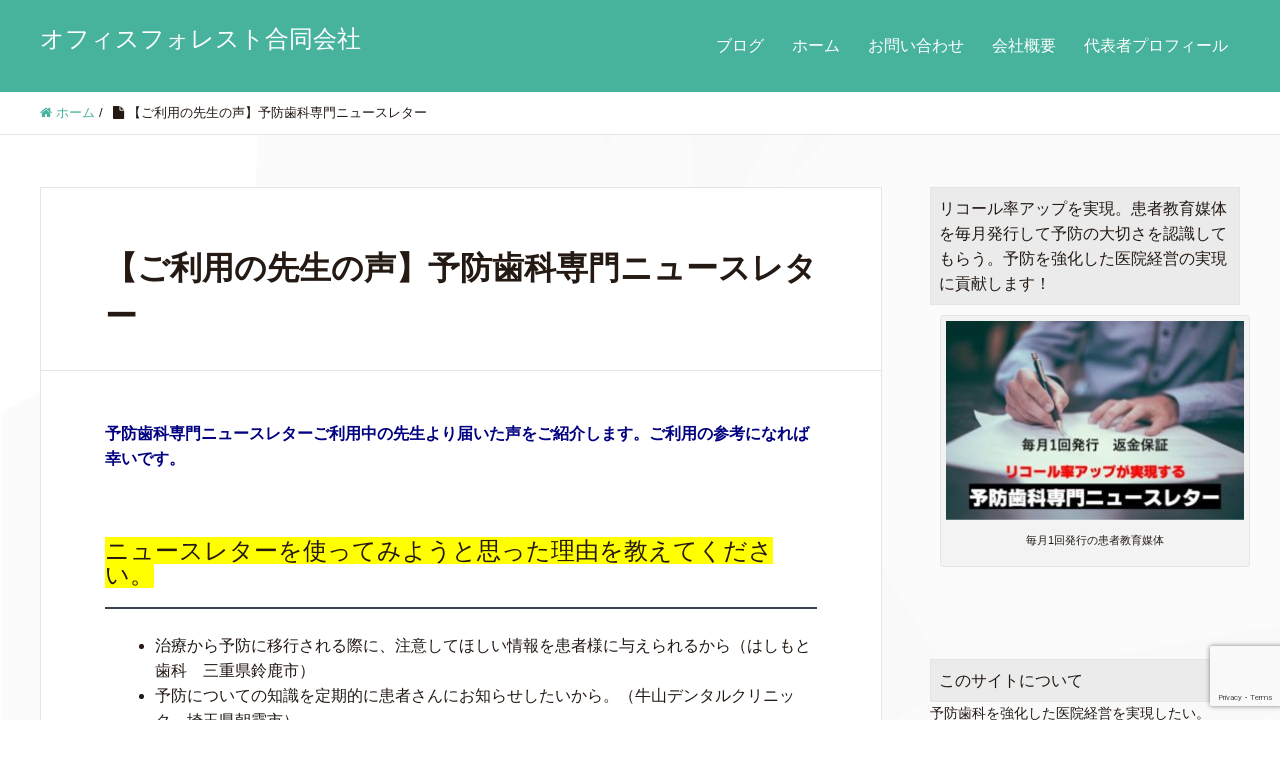

--- FILE ---
content_type: text/html; charset=UTF-8
request_url: https://officeforest.net/yoboshika-newsletter/hyoka/
body_size: 14708
content:
<!DOCTYPE HTML>
<html lang="ja" prefix="og: http://ogp.me/ns#">
<head>
	<meta charset="UTF-8">
	
	<meta name="viewport" content="width=device-width,initial-scale=1.0">


		<!-- All in One SEO 4.8.0 - aioseo.com -->
		<title>【ご利用の先生の声】予防歯科専門ニュースレター | 予防歯科を強化する医院のつくり方</title>
	<meta name="description" content="予防歯科専門ニュースレターご利用中の先生より届いた声をご紹介します。ご利用の参考になれば幸いです。 ニュースレ" />
	<meta name="robots" content="max-image-preview:large" />
	<link rel="canonical" href="https://officeforest.net/yoboshika-newsletter/hyoka/" />
	<meta name="generator" content="All in One SEO (AIOSEO) 4.8.0" />
		<meta property="og:locale" content="ja_JP" />
		<meta property="og:site_name" content="予防歯科を強化する医院のつくり方" />
		<meta property="og:type" content="article" />
		<meta property="og:title" content="【ご利用の先生の声】予防歯科専門ニュースレター | 予防歯科を強化する医院のつくり方" />
		<meta property="og:description" content="予防歯科専門ニュースレターご利用中の先生より届いた声をご紹介します。ご利用の参考になれば幸いです。 ニュースレ" />
		<meta property="og:url" content="https://officeforest.net/yoboshika-newsletter/hyoka/" />
		<meta property="fb:admins" content="724774921231778" />
		<meta property="article:published_time" content="2018-11-30T16:19:58+00:00" />
		<meta property="article:modified_time" content="2019-12-23T05:09:17+00:00" />
		<meta name="twitter:card" content="summary" />
		<meta name="twitter:title" content="【ご利用の先生の声】予防歯科専門ニュースレター | 予防歯科を強化する医院のつくり方" />
		<meta name="twitter:description" content="予防歯科専門ニュースレターご利用中の先生より届いた声をご紹介します。ご利用の参考になれば幸いです。 ニュースレ" />
		<meta name="google" content="nositelinkssearchbox" />
		<script type="application/ld+json" class="aioseo-schema">
			{"@context":"https:\/\/schema.org","@graph":[{"@type":"BreadcrumbList","@id":"https:\/\/officeforest.net\/yoboshika-newsletter\/hyoka\/#breadcrumblist","itemListElement":[{"@type":"ListItem","@id":"https:\/\/officeforest.net\/#listItem","position":1,"name":"\u5bb6","item":"https:\/\/officeforest.net\/","nextItem":{"@type":"ListItem","@id":"https:\/\/officeforest.net\/yoboshika-newsletter\/hyoka\/#listItem","name":"\u3010\u3054\u5229\u7528\u306e\u5148\u751f\u306e\u58f0\u3011\u4e88\u9632\u6b6f\u79d1\u5c02\u9580\u30cb\u30e5\u30fc\u30b9\u30ec\u30bf\u30fc"}},{"@type":"ListItem","@id":"https:\/\/officeforest.net\/yoboshika-newsletter\/hyoka\/#listItem","position":2,"name":"\u3010\u3054\u5229\u7528\u306e\u5148\u751f\u306e\u58f0\u3011\u4e88\u9632\u6b6f\u79d1\u5c02\u9580\u30cb\u30e5\u30fc\u30b9\u30ec\u30bf\u30fc","previousItem":{"@type":"ListItem","@id":"https:\/\/officeforest.net\/#listItem","name":"\u5bb6"}}]},{"@type":"Organization","@id":"https:\/\/officeforest.net\/#organization","name":"\u4e88\u9632\u6b6f\u79d1\u3092\u5f37\u5316\u3059\u308b\u533b\u9662\u306e\u3064\u304f\u308a\u65b9","description":"\u4e88\u9632\u306e\u305f\u3081\u306e\u901a\u9662\u60a3\u8005\u3092\u5897\u3084\u3059\u306b\u306f\u30012\u3064\u306e\u5927\u5207\u306a\u3053\u3068\u304c\u3042\u308a\u307e\u3059\u3002\u305d\u308c\u306f\u3001\u60a3\u8005\u6559\u80b2\u3068\u533b\u9662\u30b9\u30bf\u30c3\u30d5\u6559\u80b2\u3002\u4e88\u9632\u6b6f\u79d1\u3092\u5f37\u5316\u3057\u305f\u3044\u9662\u9577\u5148\u751f\u306e\u305f\u3081\u306e\u60c5\u5831\u3067\u3059\u3002","url":"https:\/\/officeforest.net\/"},{"@type":"WebPage","@id":"https:\/\/officeforest.net\/yoboshika-newsletter\/hyoka\/#webpage","url":"https:\/\/officeforest.net\/yoboshika-newsletter\/hyoka\/","name":"\u3010\u3054\u5229\u7528\u306e\u5148\u751f\u306e\u58f0\u3011\u4e88\u9632\u6b6f\u79d1\u5c02\u9580\u30cb\u30e5\u30fc\u30b9\u30ec\u30bf\u30fc | \u4e88\u9632\u6b6f\u79d1\u3092\u5f37\u5316\u3059\u308b\u533b\u9662\u306e\u3064\u304f\u308a\u65b9","description":"\u4e88\u9632\u6b6f\u79d1\u5c02\u9580\u30cb\u30e5\u30fc\u30b9\u30ec\u30bf\u30fc\u3054\u5229\u7528\u4e2d\u306e\u5148\u751f\u3088\u308a\u5c4a\u3044\u305f\u58f0\u3092\u3054\u7d39\u4ecb\u3057\u307e\u3059\u3002\u3054\u5229\u7528\u306e\u53c2\u8003\u306b\u306a\u308c\u3070\u5e78\u3044\u3067\u3059\u3002 \u30cb\u30e5\u30fc\u30b9\u30ec","inLanguage":"ja","isPartOf":{"@id":"https:\/\/officeforest.net\/#website"},"breadcrumb":{"@id":"https:\/\/officeforest.net\/yoboshika-newsletter\/hyoka\/#breadcrumblist"},"datePublished":"2018-12-01T01:19:58+09:00","dateModified":"2019-12-23T14:09:17+09:00"},{"@type":"WebSite","@id":"https:\/\/officeforest.net\/#website","url":"https:\/\/officeforest.net\/","name":"\u4e88\u9632\u6b6f\u79d1\u3092\u5f37\u5316\u3059\u308b\u533b\u9662\u306e\u3064\u304f\u308a\u65b9","description":"\u4e88\u9632\u306e\u305f\u3081\u306e\u901a\u9662\u60a3\u8005\u3092\u5897\u3084\u3059\u306b\u306f\u30012\u3064\u306e\u5927\u5207\u306a\u3053\u3068\u304c\u3042\u308a\u307e\u3059\u3002\u305d\u308c\u306f\u3001\u60a3\u8005\u6559\u80b2\u3068\u533b\u9662\u30b9\u30bf\u30c3\u30d5\u6559\u80b2\u3002\u4e88\u9632\u6b6f\u79d1\u3092\u5f37\u5316\u3057\u305f\u3044\u9662\u9577\u5148\u751f\u306e\u305f\u3081\u306e\u60c5\u5831\u3067\u3059\u3002","inLanguage":"ja","publisher":{"@id":"https:\/\/officeforest.net\/#organization"}}]}
		</script>
		<!-- All in One SEO -->

<meta name="dlm-version" content="5.0.14"><meta name="keywords" content="" />
<meta name="description" content="予防歯科専門ニュースレターご利用中の先生より届いた声をご紹介します。ご利用の参考になれば幸いです。 ニュースレターを使ってみようと思った理由を教えてください。 治療から予防に移行される際に、注意してほしい情報を患者様に与 [&hellip;]" />
<meta name="robots" content="index" />
<meta property="og:admins" content="323495528461999" />
<meta property="og:app_id" content="323495528461999" />
<meta property="og:title" content="【ご利用の先生の声】予防歯科専門ニュースレター" />
<meta property="og:type" content="article" />
<meta property="og:description" content="予防歯科専門ニュースレターご利用中の先生より届いた声をご紹介します。ご利用の参考になれば幸いです。 ニュースレターを使ってみようと思った理由を教えてください。 治療から予防に移行される際に、注意してほしい情報を患者様に与 [&amp;hellip;]" />
<meta property="og:url" content="https://officeforest.net/yoboshika-newsletter/hyoka/" />
<meta property="og:image" content="" />
<meta property="og:locale" content="ja_JP" />
<meta property="og:site_name" content="予防歯科を強化する医院のつくり方" />
<link href="https://plus.google.com/" rel="publisher" />
<link rel='dns-prefetch' href='//secure.gravatar.com' />
<link rel='dns-prefetch' href='//stats.wp.com' />
<link rel='dns-prefetch' href='//v0.wordpress.com' />
<script type="text/javascript">
window._wpemojiSettings = {"baseUrl":"https:\/\/s.w.org\/images\/core\/emoji\/14.0.0\/72x72\/","ext":".png","svgUrl":"https:\/\/s.w.org\/images\/core\/emoji\/14.0.0\/svg\/","svgExt":".svg","source":{"concatemoji":"https:\/\/officeforest.net\/wp-includes\/js\/wp-emoji-release.min.js?ver=e7ef922336fc59bbc74a7d0880d4c411"}};
/*! This file is auto-generated */
!function(e,a,t){var n,r,o,i=a.createElement("canvas"),p=i.getContext&&i.getContext("2d");function s(e,t){p.clearRect(0,0,i.width,i.height),p.fillText(e,0,0);e=i.toDataURL();return p.clearRect(0,0,i.width,i.height),p.fillText(t,0,0),e===i.toDataURL()}function c(e){var t=a.createElement("script");t.src=e,t.defer=t.type="text/javascript",a.getElementsByTagName("head")[0].appendChild(t)}for(o=Array("flag","emoji"),t.supports={everything:!0,everythingExceptFlag:!0},r=0;r<o.length;r++)t.supports[o[r]]=function(e){if(p&&p.fillText)switch(p.textBaseline="top",p.font="600 32px Arial",e){case"flag":return s("\ud83c\udff3\ufe0f\u200d\u26a7\ufe0f","\ud83c\udff3\ufe0f\u200b\u26a7\ufe0f")?!1:!s("\ud83c\uddfa\ud83c\uddf3","\ud83c\uddfa\u200b\ud83c\uddf3")&&!s("\ud83c\udff4\udb40\udc67\udb40\udc62\udb40\udc65\udb40\udc6e\udb40\udc67\udb40\udc7f","\ud83c\udff4\u200b\udb40\udc67\u200b\udb40\udc62\u200b\udb40\udc65\u200b\udb40\udc6e\u200b\udb40\udc67\u200b\udb40\udc7f");case"emoji":return!s("\ud83e\udef1\ud83c\udffb\u200d\ud83e\udef2\ud83c\udfff","\ud83e\udef1\ud83c\udffb\u200b\ud83e\udef2\ud83c\udfff")}return!1}(o[r]),t.supports.everything=t.supports.everything&&t.supports[o[r]],"flag"!==o[r]&&(t.supports.everythingExceptFlag=t.supports.everythingExceptFlag&&t.supports[o[r]]);t.supports.everythingExceptFlag=t.supports.everythingExceptFlag&&!t.supports.flag,t.DOMReady=!1,t.readyCallback=function(){t.DOMReady=!0},t.supports.everything||(n=function(){t.readyCallback()},a.addEventListener?(a.addEventListener("DOMContentLoaded",n,!1),e.addEventListener("load",n,!1)):(e.attachEvent("onload",n),a.attachEvent("onreadystatechange",function(){"complete"===a.readyState&&t.readyCallback()})),(e=t.source||{}).concatemoji?c(e.concatemoji):e.wpemoji&&e.twemoji&&(c(e.twemoji),c(e.wpemoji)))}(window,document,window._wpemojiSettings);
</script>
<style type="text/css">
img.wp-smiley,
img.emoji {
	display: inline !important;
	border: none !important;
	box-shadow: none !important;
	height: 1em !important;
	width: 1em !important;
	margin: 0 0.07em !important;
	vertical-align: -0.1em !important;
	background: none !important;
	padding: 0 !important;
}
</style>
	<link rel='stylesheet' id='font-awesome-css' href='https://officeforest.net/wp-content/plugins/elementor/assets/lib/font-awesome/css/font-awesome.min.css?ver=4.7.0' type='text/css' media='all' />
<link rel='stylesheet' id='base-css-css' href='https://officeforest.net/wp-content/themes/xeory_extension/base.css?ver=e7ef922336fc59bbc74a7d0880d4c411' type='text/css' media='all' />
<link rel='stylesheet' id='main-css-css' href='https://officeforest.net/wp-content/themes/xeory_extension/style.css?ver=e7ef922336fc59bbc74a7d0880d4c411' type='text/css' media='all' />
<link rel='stylesheet' id='wp-block-library-css' href='https://officeforest.net/wp-includes/css/dist/block-library/style.min.css?ver=e7ef922336fc59bbc74a7d0880d4c411' type='text/css' media='all' />
<style id='wp-block-library-inline-css' type='text/css'>
.has-text-align-justify{text-align:justify;}
</style>
<link rel='stylesheet' id='mediaelement-css' href='https://officeforest.net/wp-includes/js/mediaelement/mediaelementplayer-legacy.min.css?ver=4.2.17' type='text/css' media='all' />
<link rel='stylesheet' id='wp-mediaelement-css' href='https://officeforest.net/wp-includes/js/mediaelement/wp-mediaelement.min.css?ver=e7ef922336fc59bbc74a7d0880d4c411' type='text/css' media='all' />
<link rel='stylesheet' id='classic-theme-styles-css' href='https://officeforest.net/wp-includes/css/classic-themes.min.css?ver=e7ef922336fc59bbc74a7d0880d4c411' type='text/css' media='all' />
<style id='global-styles-inline-css' type='text/css'>
body{--wp--preset--color--black: #000000;--wp--preset--color--cyan-bluish-gray: #abb8c3;--wp--preset--color--white: #ffffff;--wp--preset--color--pale-pink: #f78da7;--wp--preset--color--vivid-red: #cf2e2e;--wp--preset--color--luminous-vivid-orange: #ff6900;--wp--preset--color--luminous-vivid-amber: #fcb900;--wp--preset--color--light-green-cyan: #7bdcb5;--wp--preset--color--vivid-green-cyan: #00d084;--wp--preset--color--pale-cyan-blue: #8ed1fc;--wp--preset--color--vivid-cyan-blue: #0693e3;--wp--preset--color--vivid-purple: #9b51e0;--wp--preset--gradient--vivid-cyan-blue-to-vivid-purple: linear-gradient(135deg,rgba(6,147,227,1) 0%,rgb(155,81,224) 100%);--wp--preset--gradient--light-green-cyan-to-vivid-green-cyan: linear-gradient(135deg,rgb(122,220,180) 0%,rgb(0,208,130) 100%);--wp--preset--gradient--luminous-vivid-amber-to-luminous-vivid-orange: linear-gradient(135deg,rgba(252,185,0,1) 0%,rgba(255,105,0,1) 100%);--wp--preset--gradient--luminous-vivid-orange-to-vivid-red: linear-gradient(135deg,rgba(255,105,0,1) 0%,rgb(207,46,46) 100%);--wp--preset--gradient--very-light-gray-to-cyan-bluish-gray: linear-gradient(135deg,rgb(238,238,238) 0%,rgb(169,184,195) 100%);--wp--preset--gradient--cool-to-warm-spectrum: linear-gradient(135deg,rgb(74,234,220) 0%,rgb(151,120,209) 20%,rgb(207,42,186) 40%,rgb(238,44,130) 60%,rgb(251,105,98) 80%,rgb(254,248,76) 100%);--wp--preset--gradient--blush-light-purple: linear-gradient(135deg,rgb(255,206,236) 0%,rgb(152,150,240) 100%);--wp--preset--gradient--blush-bordeaux: linear-gradient(135deg,rgb(254,205,165) 0%,rgb(254,45,45) 50%,rgb(107,0,62) 100%);--wp--preset--gradient--luminous-dusk: linear-gradient(135deg,rgb(255,203,112) 0%,rgb(199,81,192) 50%,rgb(65,88,208) 100%);--wp--preset--gradient--pale-ocean: linear-gradient(135deg,rgb(255,245,203) 0%,rgb(182,227,212) 50%,rgb(51,167,181) 100%);--wp--preset--gradient--electric-grass: linear-gradient(135deg,rgb(202,248,128) 0%,rgb(113,206,126) 100%);--wp--preset--gradient--midnight: linear-gradient(135deg,rgb(2,3,129) 0%,rgb(40,116,252) 100%);--wp--preset--duotone--dark-grayscale: url('#wp-duotone-dark-grayscale');--wp--preset--duotone--grayscale: url('#wp-duotone-grayscale');--wp--preset--duotone--purple-yellow: url('#wp-duotone-purple-yellow');--wp--preset--duotone--blue-red: url('#wp-duotone-blue-red');--wp--preset--duotone--midnight: url('#wp-duotone-midnight');--wp--preset--duotone--magenta-yellow: url('#wp-duotone-magenta-yellow');--wp--preset--duotone--purple-green: url('#wp-duotone-purple-green');--wp--preset--duotone--blue-orange: url('#wp-duotone-blue-orange');--wp--preset--font-size--small: 13px;--wp--preset--font-size--medium: 20px;--wp--preset--font-size--large: 36px;--wp--preset--font-size--x-large: 42px;--wp--preset--spacing--20: 0.44rem;--wp--preset--spacing--30: 0.67rem;--wp--preset--spacing--40: 1rem;--wp--preset--spacing--50: 1.5rem;--wp--preset--spacing--60: 2.25rem;--wp--preset--spacing--70: 3.38rem;--wp--preset--spacing--80: 5.06rem;--wp--preset--shadow--natural: 6px 6px 9px rgba(0, 0, 0, 0.2);--wp--preset--shadow--deep: 12px 12px 50px rgba(0, 0, 0, 0.4);--wp--preset--shadow--sharp: 6px 6px 0px rgba(0, 0, 0, 0.2);--wp--preset--shadow--outlined: 6px 6px 0px -3px rgba(255, 255, 255, 1), 6px 6px rgba(0, 0, 0, 1);--wp--preset--shadow--crisp: 6px 6px 0px rgba(0, 0, 0, 1);}:where(.is-layout-flex){gap: 0.5em;}body .is-layout-flow > .alignleft{float: left;margin-inline-start: 0;margin-inline-end: 2em;}body .is-layout-flow > .alignright{float: right;margin-inline-start: 2em;margin-inline-end: 0;}body .is-layout-flow > .aligncenter{margin-left: auto !important;margin-right: auto !important;}body .is-layout-constrained > .alignleft{float: left;margin-inline-start: 0;margin-inline-end: 2em;}body .is-layout-constrained > .alignright{float: right;margin-inline-start: 2em;margin-inline-end: 0;}body .is-layout-constrained > .aligncenter{margin-left: auto !important;margin-right: auto !important;}body .is-layout-constrained > :where(:not(.alignleft):not(.alignright):not(.alignfull)){max-width: var(--wp--style--global--content-size);margin-left: auto !important;margin-right: auto !important;}body .is-layout-constrained > .alignwide{max-width: var(--wp--style--global--wide-size);}body .is-layout-flex{display: flex;}body .is-layout-flex{flex-wrap: wrap;align-items: center;}body .is-layout-flex > *{margin: 0;}:where(.wp-block-columns.is-layout-flex){gap: 2em;}.has-black-color{color: var(--wp--preset--color--black) !important;}.has-cyan-bluish-gray-color{color: var(--wp--preset--color--cyan-bluish-gray) !important;}.has-white-color{color: var(--wp--preset--color--white) !important;}.has-pale-pink-color{color: var(--wp--preset--color--pale-pink) !important;}.has-vivid-red-color{color: var(--wp--preset--color--vivid-red) !important;}.has-luminous-vivid-orange-color{color: var(--wp--preset--color--luminous-vivid-orange) !important;}.has-luminous-vivid-amber-color{color: var(--wp--preset--color--luminous-vivid-amber) !important;}.has-light-green-cyan-color{color: var(--wp--preset--color--light-green-cyan) !important;}.has-vivid-green-cyan-color{color: var(--wp--preset--color--vivid-green-cyan) !important;}.has-pale-cyan-blue-color{color: var(--wp--preset--color--pale-cyan-blue) !important;}.has-vivid-cyan-blue-color{color: var(--wp--preset--color--vivid-cyan-blue) !important;}.has-vivid-purple-color{color: var(--wp--preset--color--vivid-purple) !important;}.has-black-background-color{background-color: var(--wp--preset--color--black) !important;}.has-cyan-bluish-gray-background-color{background-color: var(--wp--preset--color--cyan-bluish-gray) !important;}.has-white-background-color{background-color: var(--wp--preset--color--white) !important;}.has-pale-pink-background-color{background-color: var(--wp--preset--color--pale-pink) !important;}.has-vivid-red-background-color{background-color: var(--wp--preset--color--vivid-red) !important;}.has-luminous-vivid-orange-background-color{background-color: var(--wp--preset--color--luminous-vivid-orange) !important;}.has-luminous-vivid-amber-background-color{background-color: var(--wp--preset--color--luminous-vivid-amber) !important;}.has-light-green-cyan-background-color{background-color: var(--wp--preset--color--light-green-cyan) !important;}.has-vivid-green-cyan-background-color{background-color: var(--wp--preset--color--vivid-green-cyan) !important;}.has-pale-cyan-blue-background-color{background-color: var(--wp--preset--color--pale-cyan-blue) !important;}.has-vivid-cyan-blue-background-color{background-color: var(--wp--preset--color--vivid-cyan-blue) !important;}.has-vivid-purple-background-color{background-color: var(--wp--preset--color--vivid-purple) !important;}.has-black-border-color{border-color: var(--wp--preset--color--black) !important;}.has-cyan-bluish-gray-border-color{border-color: var(--wp--preset--color--cyan-bluish-gray) !important;}.has-white-border-color{border-color: var(--wp--preset--color--white) !important;}.has-pale-pink-border-color{border-color: var(--wp--preset--color--pale-pink) !important;}.has-vivid-red-border-color{border-color: var(--wp--preset--color--vivid-red) !important;}.has-luminous-vivid-orange-border-color{border-color: var(--wp--preset--color--luminous-vivid-orange) !important;}.has-luminous-vivid-amber-border-color{border-color: var(--wp--preset--color--luminous-vivid-amber) !important;}.has-light-green-cyan-border-color{border-color: var(--wp--preset--color--light-green-cyan) !important;}.has-vivid-green-cyan-border-color{border-color: var(--wp--preset--color--vivid-green-cyan) !important;}.has-pale-cyan-blue-border-color{border-color: var(--wp--preset--color--pale-cyan-blue) !important;}.has-vivid-cyan-blue-border-color{border-color: var(--wp--preset--color--vivid-cyan-blue) !important;}.has-vivid-purple-border-color{border-color: var(--wp--preset--color--vivid-purple) !important;}.has-vivid-cyan-blue-to-vivid-purple-gradient-background{background: var(--wp--preset--gradient--vivid-cyan-blue-to-vivid-purple) !important;}.has-light-green-cyan-to-vivid-green-cyan-gradient-background{background: var(--wp--preset--gradient--light-green-cyan-to-vivid-green-cyan) !important;}.has-luminous-vivid-amber-to-luminous-vivid-orange-gradient-background{background: var(--wp--preset--gradient--luminous-vivid-amber-to-luminous-vivid-orange) !important;}.has-luminous-vivid-orange-to-vivid-red-gradient-background{background: var(--wp--preset--gradient--luminous-vivid-orange-to-vivid-red) !important;}.has-very-light-gray-to-cyan-bluish-gray-gradient-background{background: var(--wp--preset--gradient--very-light-gray-to-cyan-bluish-gray) !important;}.has-cool-to-warm-spectrum-gradient-background{background: var(--wp--preset--gradient--cool-to-warm-spectrum) !important;}.has-blush-light-purple-gradient-background{background: var(--wp--preset--gradient--blush-light-purple) !important;}.has-blush-bordeaux-gradient-background{background: var(--wp--preset--gradient--blush-bordeaux) !important;}.has-luminous-dusk-gradient-background{background: var(--wp--preset--gradient--luminous-dusk) !important;}.has-pale-ocean-gradient-background{background: var(--wp--preset--gradient--pale-ocean) !important;}.has-electric-grass-gradient-background{background: var(--wp--preset--gradient--electric-grass) !important;}.has-midnight-gradient-background{background: var(--wp--preset--gradient--midnight) !important;}.has-small-font-size{font-size: var(--wp--preset--font-size--small) !important;}.has-medium-font-size{font-size: var(--wp--preset--font-size--medium) !important;}.has-large-font-size{font-size: var(--wp--preset--font-size--large) !important;}.has-x-large-font-size{font-size: var(--wp--preset--font-size--x-large) !important;}
.wp-block-navigation a:where(:not(.wp-element-button)){color: inherit;}
:where(.wp-block-columns.is-layout-flex){gap: 2em;}
.wp-block-pullquote{font-size: 1.5em;line-height: 1.6;}
</style>
<link rel='stylesheet' id='contact-form-7-css' href='https://officeforest.net/wp-content/plugins/contact-form-7/includes/css/styles.css?ver=5.8.7' type='text/css' media='all' />
<link rel='stylesheet' id='wp-polls-css' href='https://officeforest.net/wp-content/plugins/wp-polls/polls-css.css?ver=2.77.3' type='text/css' media='all' />
<style id='wp-polls-inline-css' type='text/css'>
.wp-polls .pollbar {
	margin: 1px;
	font-size: 6px;
	line-height: 8px;
	height: 8px;
	background-image: url('https://officeforest.net/wp-content/plugins/wp-polls/images/default/pollbg.gif');
	border: 1px solid #c8c8c8;
}

</style>
<style id='akismet-widget-style-inline-css' type='text/css'>

			.a-stats {
				--akismet-color-mid-green: #357b49;
				--akismet-color-white: #fff;
				--akismet-color-light-grey: #f6f7f7;

				max-width: 350px;
				width: auto;
			}

			.a-stats * {
				all: unset;
				box-sizing: border-box;
			}

			.a-stats strong {
				font-weight: 600;
			}

			.a-stats a.a-stats__link,
			.a-stats a.a-stats__link:visited,
			.a-stats a.a-stats__link:active {
				background: var(--akismet-color-mid-green);
				border: none;
				box-shadow: none;
				border-radius: 8px;
				color: var(--akismet-color-white);
				cursor: pointer;
				display: block;
				font-family: -apple-system, BlinkMacSystemFont, 'Segoe UI', 'Roboto', 'Oxygen-Sans', 'Ubuntu', 'Cantarell', 'Helvetica Neue', sans-serif;
				font-weight: 500;
				padding: 12px;
				text-align: center;
				text-decoration: none;
				transition: all 0.2s ease;
			}

			/* Extra specificity to deal with TwentyTwentyOne focus style */
			.widget .a-stats a.a-stats__link:focus {
				background: var(--akismet-color-mid-green);
				color: var(--akismet-color-white);
				text-decoration: none;
			}

			.a-stats a.a-stats__link:hover {
				filter: brightness(110%);
				box-shadow: 0 4px 12px rgba(0, 0, 0, 0.06), 0 0 2px rgba(0, 0, 0, 0.16);
			}

			.a-stats .count {
				color: var(--akismet-color-white);
				display: block;
				font-size: 1.5em;
				line-height: 1.4;
				padding: 0 13px;
				white-space: nowrap;
			}
		
</style>
<style id='jetpack_facebook_likebox-inline-css' type='text/css'>
.widget_facebook_likebox {
	overflow: hidden;
}

</style>
<link rel='stylesheet' id='jetpack_css-css' href='https://officeforest.net/wp-content/plugins/jetpack/css/jetpack.css?ver=12.8.2' type='text/css' media='all' />
<script type='text/javascript' src='https://officeforest.net/wp-includes/js/jquery/jquery.min.js?ver=3.6.4' id='jquery-core-js'></script>
<script type='text/javascript' src='https://officeforest.net/wp-includes/js/jquery/jquery-migrate.min.js?ver=3.4.0' id='jquery-migrate-js'></script>
<link rel="https://api.w.org/" href="https://officeforest.net/wp-json/" /><link rel="alternate" type="application/json" href="https://officeforest.net/wp-json/wp/v2/pages/957" /><link rel="alternate" type="application/json+oembed" href="https://officeforest.net/wp-json/oembed/1.0/embed?url=https%3A%2F%2Fofficeforest.net%2Fyoboshika-newsletter%2Fhyoka%2F" />
<link rel="alternate" type="text/xml+oembed" href="https://officeforest.net/wp-json/oembed/1.0/embed?url=https%3A%2F%2Fofficeforest.net%2Fyoboshika-newsletter%2Fhyoka%2F&#038;format=xml" />
	<style>img#wpstats{display:none}</style>
		<meta name="generator" content="Elementor 3.23.4; features: additional_custom_breakpoints, e_lazyload; settings: css_print_method-external, google_font-enabled, font_display-auto">
			<style>
				.e-con.e-parent:nth-of-type(n+4):not(.e-lazyloaded):not(.e-no-lazyload),
				.e-con.e-parent:nth-of-type(n+4):not(.e-lazyloaded):not(.e-no-lazyload) * {
					background-image: none !important;
				}
				@media screen and (max-height: 1024px) {
					.e-con.e-parent:nth-of-type(n+3):not(.e-lazyloaded):not(.e-no-lazyload),
					.e-con.e-parent:nth-of-type(n+3):not(.e-lazyloaded):not(.e-no-lazyload) * {
						background-image: none !important;
					}
				}
				@media screen and (max-height: 640px) {
					.e-con.e-parent:nth-of-type(n+2):not(.e-lazyloaded):not(.e-no-lazyload),
					.e-con.e-parent:nth-of-type(n+2):not(.e-lazyloaded):not(.e-no-lazyload) * {
						background-image: none !important;
					}
				}
			</style>
			<style type="text/css" id="wp-custom-css">#Lp_txt_box{
max-width: 50%;
margin:0px 100px 0px 100px;
float:right;
}


@media screen and (max-width: 480px) {

  #Lp_txt_box{
     max-width: 100%;
     margin:0 auto 0px;
     float:none;
  }

}</style>

</head>

<body data-rsssl=1 class="page-template-default page page-id-957  default elementor-default elementor-kit-1574" itemschope="itemscope" itemtype="http://schema.org/WebPage">

  <div id="fb-root"></div>
<script>(function(d, s, id) {
  var js, fjs = d.getElementsByTagName(s)[0];
  if (d.getElementById(id)) return;
  js = d.createElement(s); js.id = id;
  js.src = "//connect.facebook.net/ja_JP/sdk.js#xfbml=1&version=v2.4&appId=323495528461999";
  fjs.parentNode.insertBefore(js, fjs);
}(document, 'script', 'facebook-jssdk'));</script>
<header id="header" role="banner" itemscope="itemscope" itemtype="http://schema.org/WPHeader">
  <div class="wrap clearfix">
        <p id="logo" itemprop="headline">
      <a href="https://officeforest.net">オフィスフォレスト合同会社</a><br />
    </p>    <!-- start global nav  -->
    
    <div id="header-right" class="clearfix">
      
        
        <div id="header-gnav-area">
      <nav id="gnav" role="navigation" itemscope="itemscope" itemtype="http://scheme.org/SiteNavigationElement">
      <div id="gnav-container" class="gnav-container"><ul id="gnav-ul" class="clearfix"><li id="menu-item-23" class="menu-item menu-item-type-post_type menu-item-object-page menu-item-23 blog"><a href="https://officeforest.net/blog/">ブログ</a></li>
<li id="menu-item-21" class="menu-item menu-item-type-post_type menu-item-object-page menu-item-21 %e3%83%9b%e3%83%bc%e3%83%a0%e3%83%9a%e3%83%bc%e3%82%b8"><a href="https://officeforest.net/%e3%83%9b%e3%83%bc%e3%83%a0%e3%83%9a%e3%83%bc%e3%82%b8/">ホーム</a></li>
<li id="menu-item-24" class="menu-item menu-item-type-post_type menu-item-object-page menu-item-24 %e3%81%8a%e5%95%8f%e3%81%84%e5%90%88%e3%82%8f%e3%81%9b"><a href="https://officeforest.net/%e3%81%8a%e5%95%8f%e3%81%84%e5%90%88%e3%82%8f%e3%81%9b/">お問い合わせ</a></li>
<li id="menu-item-22" class="menu-item menu-item-type-post_type menu-item-object-page menu-item-22 company"><a href="https://officeforest.net/company/">会社概要</a></li>
<li id="menu-item-101" class="menu-item menu-item-type-post_type menu-item-object-page menu-item-101 profile"><a href="https://officeforest.net/profile">代表者プロフィール</a></li>
</ul></div>  
      </nav>
    </div>
        
    </div><!-- /header-right -->
    
          

      <div id="header-nav-btn">
        <a href="#"><i class="fa fa-align-justify"></i></a>
      </div>
      
      </div>
</header>


  <nav id="gnav-sp">
    <div class="wrap">
    
    <div class="grid-wrap">
            <div id="header-cont-about" class="grid-3">
          <h4>会社概要</h4>
                  </div>
        <div id="header-cont-content" class="grid-6">
          <h4>ブログコンテンツ</h4>
                <div id="gnav-container-sp" class="gnav-container"><ul id="gnav-ul-sp" class="clearfix"><li class="menu-item menu-item-type-post_type menu-item-object-page menu-item-23 blog"><a href="https://officeforest.net/blog/">ブログ</a></li>
<li class="menu-item menu-item-type-post_type menu-item-object-page menu-item-21 %e3%83%9b%e3%83%bc%e3%83%a0%e3%83%9a%e3%83%bc%e3%82%b8"><a href="https://officeforest.net/%e3%83%9b%e3%83%bc%e3%83%a0%e3%83%9a%e3%83%bc%e3%82%b8/">ホーム</a></li>
<li class="menu-item menu-item-type-post_type menu-item-object-page menu-item-24 %e3%81%8a%e5%95%8f%e3%81%84%e5%90%88%e3%82%8f%e3%81%9b"><a href="https://officeforest.net/%e3%81%8a%e5%95%8f%e3%81%84%e5%90%88%e3%82%8f%e3%81%9b/">お問い合わせ</a></li>
<li class="menu-item menu-item-type-post_type menu-item-object-page menu-item-22 company"><a href="https://officeforest.net/company/">会社概要</a></li>
<li class="menu-item menu-item-type-post_type menu-item-object-page menu-item-101 profile"><a href="https://officeforest.net/profile">代表者プロフィール</a></li>
</ul></div>        </div>
        
    </div>
    
    </div>
  </nav>


  
  <div class="breadcrumb-area">
    <div class="wrap">
      <ol class="breadcrumb clearfix"><li itemscope="itemscope" itemtype="http://data-vocabulary.org/Breadcrumb"><a href="https://officeforest.net" itemprop="url"><i class="fa fa-home"></i> <span itemprop="title">ホーム</span></a> / </li><li><i class="fa fa-file"></i> 【ご利用の先生の声】予防歯科専門ニュースレター</li></ol>    </div>
  </div>
    




<div id="content">


<div class="wrap clearfix">

  <div id="main" class="col-md-8" role="main" itemprop="mainContentOfPage">

    <div class="main-inner">

    

        <article id="post-957" class="post-957 page type-page status-publish hentry" itemscope="itemscope" itemtype="http://schema.org/CreativeWork">

      <header class="post-header">
        <h1 class="post-title" itemprop="headline">【ご利用の先生の声】予防歯科専門ニュースレター</h1>
      </header>

      
      <section class="post-content" itemprop="text">
        <p><strong><span style="color: #000080;">予防歯科専門ニュースレターご利用中の先生より届いた声をご紹介します。ご利用</span></strong><strong><span style="color: #000080;">の参考になれば幸いです。</span></strong></p>
<h3><span style="background-color: #ffff00;">ニュースレターを使ってみようと思った理由を教えてください。</span></h3>
<ul>
<li>治療から予防に移行される際に、注意してほしい情報を患者様に与えられるから（はしもと歯科　三重県鈴鹿市）</li>
<li>予防についての知識を定期的に患者さんにお知らせしたいから。（牛山デンタルクリニック　埼玉県朝霞市）</li>
<li>こういうものが欲しかったのですが、内容が今一つだったので、なかなか採用しておりませんでした。（J歯科　佐賀県）</li>
<li>定期的メンテナンス、リコールの必要性を理解して頂くツールとして有効と考えて（F歯科　茨城県）</li>
<li>患者様の予防に対する知識を上げるため（M歯科クリニック　東京都）</li>
<li>患者のリテラシー向上のため（F歯科　広島県）</li>
<li>メンテの数を増やしたくて（Y歯科　愛知県）</li>
<li>情報発信からの通院意欲向上（Mデンタルクリニック　長野県）</li>
<li>口頭説明だけでは不十分と思っていたから（Y歯科医院　福岡県）</li>
</ul>
<h3><span style="background-color: #ffff00;">ニュースレターを発行する以前と発行した現在で、目に見える効果はありましたか？</span></h3>
<ul>
<li>定期的メンテナンス、リコールの途中脱落が減っている（T歯科　茨城県）</li>
<li>定期的に来て頂く方が増えて来ました（M歯科クリニック　東京都）</li>
<li>定期検診が増えた（F歯科　広島県）</li>
<li>メンテの数が微増。でも、何もしてなかった頃に比べれば、効果あり（Y歯科医院　愛知県）</li>
<li>レターについての質問等、歯科、歯科治療への関心が深まった様</li>
<li>自費が増えたかも</li>
<li>治療が終了されて、ホッとされているときに、注意喚起を促すことができて、なるほどという声をいただくことがある。</li>
<li>こんなことが書いてあったと言う反応をいただく事があります</li>
<li>情報を毎月提供していくことで、歯に対しての意識が上がった方もいる</li>
<li>結構、興味を持って見ていただいています</li>
<li>特に大きな変化はありませんが、伝えたという充実感はこちらにはあります。（J歯科医院　佐賀県）</li>
</ul>
<h3><span style="background-color: #ffff00;">ニュースレターの気に入っている点があれば教えてください</span></h3>
<ul>
<li>内容が良い（J歯科　佐賀県）</li>
<li>カラーで、分かり易い言葉を使っている点（はしもと歯科　三重県鈴鹿市）</li>
<li>定期的にしっかりとした予防についての情報をクリニックで配信できる点。（牛山デンタルクリニック　埼玉県朝霞市）</li>
<li>一年間のストックの中から、患者さんの状況にあった物を渡す事で、理解、関心が深まる様に感じる（F歯科　茨城県）</li>
<li>内容が一枚に集約されており、読みやすいと思います（M歯科クリニック　東京都）</li>
<li>定期的にネタを提供してくれる所（Tデンタルクリニック　東京都）</li>
<li>毎月必ず情報がアップデートされていくこと。決まった日に届くこと。（Y歯科医院　愛知県）</li>
<li>題材が予防歯科中心である事（Mデンタルクリニック　長野県）</li>
</ul>
<p> </p>


<p>お問合せは下記フォームにお願いします</p>

<div class="wpcf7 no-js" id="wpcf7-f214-p957-o1" lang="ja" dir="ltr">
<div class="screen-reader-response"><p role="status" aria-live="polite" aria-atomic="true"></p> <ul></ul></div>
<form action="/yoboshika-newsletter/hyoka/#wpcf7-f214-p957-o1" method="post" class="wpcf7-form init" aria-label="コンタクトフォーム" novalidate="novalidate" data-status="init">
<div style="display: none;">
<input type="hidden" name="_wpcf7" value="214" />
<input type="hidden" name="_wpcf7_version" value="5.8.7" />
<input type="hidden" name="_wpcf7_locale" value="ja" />
<input type="hidden" name="_wpcf7_unit_tag" value="wpcf7-f214-p957-o1" />
<input type="hidden" name="_wpcf7_container_post" value="957" />
<input type="hidden" name="_wpcf7_posted_data_hash" value="" />
<input type="hidden" name="_wpcf7_recaptcha_response" value="" />
</div>
<p><label> お名前 (必須)<br />
<span class="wpcf7-form-control-wrap" data-name="your-name"><input size="40" class="wpcf7-form-control wpcf7-text wpcf7-validates-as-required" aria-required="true" aria-invalid="false" value="" type="text" name="your-name" /></span> </label>
</p>
<p><label> メールアドレス (必須)<br />
<span class="wpcf7-form-control-wrap" data-name="your-email"><input size="40" class="wpcf7-form-control wpcf7-email wpcf7-validates-as-required wpcf7-text wpcf7-validates-as-email" aria-required="true" aria-invalid="false" value="" type="email" name="your-email" /></span> </label>
</p>
<p><label> メッセージ本文<br />
<span class="wpcf7-form-control-wrap" data-name="your-message"><textarea cols="40" rows="10" class="wpcf7-form-control wpcf7-textarea" aria-invalid="false" name="your-message"></textarea></span> </label>
</p>
<p><input class="wpcf7-form-control wpcf7-submit has-spinner" type="submit" value="送信" />
</p><p style="display: none !important;" class="akismet-fields-container" data-prefix="_wpcf7_ak_"><label>&#916;<textarea name="_wpcf7_ak_hp_textarea" cols="45" rows="8" maxlength="100"></textarea></label><input type="hidden" id="ak_js_1" name="_wpcf7_ak_js" value="98"/><script>document.getElementById( "ak_js_1" ).setAttribute( "value", ( new Date() ).getTime() );</script></p><div class="wpcf7-response-output" aria-hidden="true"></div>
</form>
</div>

      </section>

      
      <div class="post-share">
              </div>

    </article>

        
    </div><!-- /main-inner -->
  </div><!-- /main -->

  <div id="side" class="col-md-4" role="complementary" itemscope="itemscope" itemtype="http://schema.org/WPSideBar">
    <div class="side-inner">
      <div class="side-widget-area">
        
      <div id="media_image-2" class="widget_media_image side-widget"><div class="side-widget-inner"><h4 class="side-title"><span class="side-title-inner">リコール率アップを実現。患者教育媒体を毎月発行して予防の大切さを認識してもらう。予防を強化した医院経営の実現に貢献します！</span></h4><div style="width: 310px" class="wp-caption alignnone"><a href="https://officeforest.net/?page_id=211"><img width="300" height="200" src="https://officeforest.net/wp-content/uploads/2019/12/795316b92fc766b0181f6fef074f03fa-300x200.jpg" class="image wp-image-1536  attachment-medium size-medium" alt="" decoding="async" style="max-width: 100%; height: auto;" srcset="https://officeforest.net/wp-content/uploads/2019/12/795316b92fc766b0181f6fef074f03fa-300x200.jpg 300w, https://officeforest.net/wp-content/uploads/2019/12/795316b92fc766b0181f6fef074f03fa-768x511.jpg 768w, https://officeforest.net/wp-content/uploads/2019/12/795316b92fc766b0181f6fef074f03fa-304x202.jpg 304w, https://officeforest.net/wp-content/uploads/2019/12/795316b92fc766b0181f6fef074f03fa-237x158.jpg 237w, https://officeforest.net/wp-content/uploads/2019/12/795316b92fc766b0181f6fef074f03fa.jpg 891w" sizes="(max-width: 300px) 100vw, 300px" /></a><p class="wp-caption-text">毎月1回発行の患者教育媒体</p></div></div></div><div id="text-3" class="widget_text side-widget"><div class="side-widget-inner"><h4 class="side-title"><span class="side-title-inner">このサイトについて</span></h4>			<div class="textwidget"><p>予防歯科を強化した医院経営を実現したい。</p>
<p>そんな院長先生の思いを実現させるコンテンツを発信します。</p>
<p>歯科医院において患者教育、スタッフ教育は避けては通れない時代になりました。</p>
<p>とはいっても、その方法は簡便であり、継続的に取り組めることが多くの歯科医院では求められることだと思います。</p>
<p>患者さんへの継続的な情報提供の必要性を感じているものの、なかなか取組めていない。スタッフ教育の必要性は感じているものの、外部研修や専門講師による研修など積極的に取り組めていない。そんな歯科医院院長に特に役立つ情報を届けたいと思います。</p>
</div>
		</div></div><div id="facebook-likebox-2" class="widget_facebook_likebox side-widget"><div class="side-widget-inner"><h4 class="side-title"><span class="side-title-inner"><a href="https://www.facebook.com/officeforest.yobou/">予防歯科を強化する医院のつくり方</a></span></h4>		<div id="fb-root"></div>
		<div class="fb-page" data-href="https://www.facebook.com/officeforest.yobou/" data-width="340"  data-height="130" data-hide-cover="false" data-show-facepile="false" data-tabs="false" data-hide-cta="false" data-small-header="false">
		<div class="fb-xfbml-parse-ignore"><blockquote cite="https://www.facebook.com/officeforest.yobou/"><a href="https://www.facebook.com/officeforest.yobou/">予防歯科を強化する医院のつくり方</a></blockquote></div>
		</div>
		</div></div><div id="views-2" class="widget_views side-widget"><div class="side-widget-inner"><h4 class="side-title"><span class="side-title-inner">Views</span></h4><ul class="postviews">
<li><a href="https://officeforest.net/preventivedentistry/eyecontact/"  title="患者さんを放置しない"　>患者さんを放置しない</a></li><li><a href="https://officeforest.net/preventivedentistry/aisatsu/"  title="患者さんに嫌われないファーストステップ"　>患者さんに嫌われないファーストステップ</a></li><li><a href="https://officeforest.net/non-verbal-communication/"  title="予防の大切さを理解してもうには・・・言葉だけでは足りない"　>予防の大切さを理解してもうには・・・言葉だけでは足りない</a></li><li><a href="https://officeforest.net/waiting-time/"  title="待ち時間対策1つで良い歯医者さんと評価される３つのこと"　>待ち時間対策1つで良い歯医者さんと評価される３つのこと</a></li></ul>
</div></div><div id="text-2" class="widget_text side-widget"><div class="side-widget-inner"><h4 class="side-title"><span class="side-title-inner">アクセス</span></h4>			<div class="textwidget"><p><strong>住所</strong><br />京都市山科区<br />竹鼻木ノ本町２番地</p><p><strong>営業時間</strong><br />月〜金: 9:00 AM &ndash; 5:00 PM<br /></div>
		</div></div><div id="search-3" class="widget_search side-widget"><div class="side-widget-inner"><h4 class="side-title"><span class="side-title-inner">検索</span></h4><form role="search" method="get" id="searchform" action="https://officeforest.net/" >
  <div>
  <input type="text" value="" name="s" id="s" />
  <button type="submit" id="searchsubmit"></button>
  </div>
  </form></div></div>      
      </div><!-- //side-widget-area -->
      
    </div>
  </div><!-- /side -->
  
</div><!-- /wrap -->

</div><!-- /content -->

<footer id="footer">
  <div class="footer-01">
    <div class="wrap">
    
      <div id="footer-brand-area" class="row">
        <div class="footer-logo gr6">
        予防歯科を強化する医院のつくり方        </div>
        <div class="footer-address gr6">
                  </div>
      </div><!-- /footer-brand-area -->
    
      <div id="footer-content-area" class="row">
        <div id="footer-list-area" class="gr6">
          <div class="row">
          
            
        
            <div id="footer-cont-content" class="gr4">
              <h4>ブログコンテンツ</h4>
      <div id="footer-gnav-container" class="gnav-container"><ul id="footer-gnav-ul" class="clearfix"><li class="menu-item menu-item-type-post_type menu-item-object-page menu-item-23 blog"><a href="https://officeforest.net/blog/">ブログ</a></li>
<li class="menu-item menu-item-type-post_type menu-item-object-page menu-item-21 %e3%83%9b%e3%83%bc%e3%83%a0%e3%83%9a%e3%83%bc%e3%82%b8"><a href="https://officeforest.net/%e3%83%9b%e3%83%bc%e3%83%a0%e3%83%9a%e3%83%bc%e3%82%b8/">ホーム</a></li>
<li class="menu-item menu-item-type-post_type menu-item-object-page menu-item-24 %e3%81%8a%e5%95%8f%e3%81%84%e5%90%88%e3%82%8f%e3%81%9b"><a href="https://officeforest.net/%e3%81%8a%e5%95%8f%e3%81%84%e5%90%88%e3%82%8f%e3%81%9b/">お問い合わせ</a></li>
<li class="menu-item menu-item-type-post_type menu-item-object-page menu-item-22 company"><a href="https://officeforest.net/company/">会社概要</a></li>
<li class="menu-item menu-item-type-post_type menu-item-object-page menu-item-101 profile"><a href="https://officeforest.net/profile">代表者プロフィール</a></li>
</ul></div>    </div>
    
            <div id="footer-cont-sns" class="gr4">
              <h4>ソーシャルメディア</h4>
              <div id="footer-sns" class="sp-hide"><ul><li class="header-facebook"><a href="https://www.facebook.com/%E3%82%AA%E3%83%95%E3%82%A3%E3%82%B9%E3%83%95%E3%82%A9%E3%83%AC%E3%82%B9%E3%83%88%E5%90%88%E5%90%8C%E4%BC%9A%E7%A4%BE-323495528461999" target="_blank"><i class="fa fa-facebook-square"></i>Facebook</a></li><li class="header-feedly"><a target="_blank" href="http://cloud.feedly.com/#subscription%2Ffeed%2Fhttps://officeforest.net/feed/"><i class="fa fa-rss-square"></i>Feedly</a></li></ul></div>            </div>
          </div>
        </div>
        <div class="gr6">
          <div class="row">
                <div id="footer-facebook" class="gr12 text-right">
            <div class="fb-page" data-href="https://www.facebook.com/%E3%82%AA%E3%83%95%E3%82%A3%E3%82%B9%E3%83%95%E3%82%A9%E3%83%AC%E3%82%B9%E3%83%88%E5%90%88%E5%90%8C%E4%BC%9A%E7%A4%BE-323495528461999" data-width="500" data-height="600" data-small-header="false" data-adapt-container-width="true" data-hide-cover="false" data-show-facepile="true" data-show-posts="false"><div class="fb-xfbml-parse-ignore"><blockquote cite="https://www.facebook.com/%E3%82%AA%E3%83%95%E3%82%A3%E3%82%B9%E3%83%95%E3%82%A9%E3%83%AC%E3%82%B9%E3%83%88%E5%90%88%E5%90%8C%E4%BC%9A%E7%A4%BE-323495528461999"><a href="https://www.facebook.com/%E3%82%AA%E3%83%95%E3%82%A3%E3%82%B9%E3%83%95%E3%82%A9%E3%83%AC%E3%82%B9%E3%83%88%E5%90%88%E5%90%8C%E4%BC%9A%E7%A4%BE-323495528461999"></a></blockquote></div></div>
        </div>
                
          </div>
        </div>
      </div>
      
      
      
    </div><!-- /wrap -->
  </div><!-- /footer-01 -->
  <div class="footer-02">
    <div class="wrap">
      <p class="footer-copy">
        © Copyright 2025 予防歯科を強化する医院のつくり方. All rights reserved.
      </p>
    </div><!-- /wrap -->
  </div><!-- /footer-02 -->
  </footer>

<a href="#" class="pagetop"><span><i class="fa fa-angle-up"></i></span></a>
<script src="https://apis.google.com/js/platform.js" async defer>
  {lang: 'ja'}
</script>			<script type='text/javascript'>
				const lazyloadRunObserver = () => {
					const lazyloadBackgrounds = document.querySelectorAll( `.e-con.e-parent:not(.e-lazyloaded)` );
					const lazyloadBackgroundObserver = new IntersectionObserver( ( entries ) => {
						entries.forEach( ( entry ) => {
							if ( entry.isIntersecting ) {
								let lazyloadBackground = entry.target;
								if( lazyloadBackground ) {
									lazyloadBackground.classList.add( 'e-lazyloaded' );
								}
								lazyloadBackgroundObserver.unobserve( entry.target );
							}
						});
					}, { rootMargin: '200px 0px 200px 0px' } );
					lazyloadBackgrounds.forEach( ( lazyloadBackground ) => {
						lazyloadBackgroundObserver.observe( lazyloadBackground );
					} );
				};
				const events = [
					'DOMContentLoaded',
					'elementor/lazyload/observe',
				];
				events.forEach( ( event ) => {
					document.addEventListener( event, lazyloadRunObserver );
				} );
			</script>
			<script type='text/javascript' src='https://officeforest.net/wp-content/plugins/contact-form-7/includes/swv/js/index.js?ver=5.8.7' id='swv-js'></script>
<script type='text/javascript' id='contact-form-7-js-extra'>
/* <![CDATA[ */
var wpcf7 = {"api":{"root":"https:\/\/officeforest.net\/wp-json\/","namespace":"contact-form-7\/v1"},"cached":"1"};
/* ]]> */
</script>
<script type='text/javascript' src='https://officeforest.net/wp-content/plugins/contact-form-7/includes/js/index.js?ver=5.8.7' id='contact-form-7-js'></script>
<script type='text/javascript' id='wp-polls-js-extra'>
/* <![CDATA[ */
var pollsL10n = {"ajax_url":"https:\/\/officeforest.net\/wp-admin\/admin-ajax.php","text_wait":"Your last request is still being processed. Please wait a while ...","text_valid":"Please choose a valid poll answer.","text_multiple":"Maximum number of choices allowed: ","show_loading":"1","show_fading":"1"};
/* ]]> */
</script>
<script type='text/javascript' src='https://officeforest.net/wp-content/plugins/wp-polls/polls-js.js?ver=2.77.3' id='wp-polls-js'></script>
<script type='text/javascript' id='dlm-xhr-js-extra'>
/* <![CDATA[ */
var dlmXHRtranslations = {"error":"An error occurred while trying to download the file. Please try again.","not_found":"\u30c0\u30a6\u30f3\u30ed\u30fc\u30c9\u304c\u5b58\u5728\u3057\u307e\u305b\u3093\u3002","no_file_path":"No file path defined.","no_file_paths":"\u30d5\u30a1\u30a4\u30eb\u30d1\u30b9\u304c\u6307\u5b9a\u3055\u308c\u3066\u3044\u307e\u305b\u3093\u3002","filetype":"Download is not allowed for this file type.","file_access_denied":"Access denied to this file.","access_denied":"Access denied. You do not have permission to download this file.","security_error":"Something is wrong with the file path.","file_not_found":"\u30d5\u30a1\u30a4\u30eb\u304c\u898b\u3064\u304b\u308a\u307e\u305b\u3093\u3002"};
/* ]]> */
</script>
<script type='text/javascript' id='dlm-xhr-js-before'>
const dlmXHR = {"xhr_links":{"class":["download-link","download-button"]},"prevent_duplicates":true,"ajaxUrl":"https:\/\/officeforest.net\/wp-admin\/admin-ajax.php"}; dlmXHRinstance = {}; const dlmXHRGlobalLinks = "https://officeforest.net/download/"; const dlmNonXHRGlobalLinks = []; dlmXHRgif = "https://officeforest.net/wp-includes/images/spinner.gif"; const dlmXHRProgress = "1"
</script>
<script type='text/javascript' src='https://officeforest.net/wp-content/plugins/download-monitor/assets/js/dlm-xhr.min.js?ver=5.0.14' id='dlm-xhr-js'></script>
<script type='text/javascript' src='https://officeforest.net/wp-content/themes/xeory_extension/lib/js/app.js?ver=e7ef922336fc59bbc74a7d0880d4c411' id='app-js'></script>
<script type='text/javascript' src='https://officeforest.net/wp-content/themes/xeory_extension/lib/js/jquery.pagetop.js?ver=e7ef922336fc59bbc74a7d0880d4c411' id='pagetop-js'></script>
<script type='text/javascript' id='wp-postviews-cache-js-extra'>
/* <![CDATA[ */
var viewsCacheL10n = {"admin_ajax_url":"https:\/\/officeforest.net\/wp-admin\/admin-ajax.php","post_id":"957"};
/* ]]> */
</script>
<script type='text/javascript' src='https://officeforest.net/wp-content/themes/xeory_extension/lib/js/postviews-cache.js?ver=1.67' id='wp-postviews-cache-js'></script>
<script type='text/javascript' id='jetpack-facebook-embed-js-extra'>
/* <![CDATA[ */
var jpfbembed = {"appid":"249643311490","locale":"en_US"};
/* ]]> */
</script>
<script type='text/javascript' src='https://officeforest.net/wp-content/plugins/jetpack/_inc/build/facebook-embed.min.js?ver=12.8.2' id='jetpack-facebook-embed-js'></script>
<script type='text/javascript' src='https://www.google.com/recaptcha/api.js?render=6LdXz5wbAAAAAGS_LTrwHryFWdCuasb0VW-21uoD&#038;ver=3.0' id='google-recaptcha-js'></script>
<script type='text/javascript' src='https://officeforest.net/wp-includes/js/dist/vendor/wp-polyfill-inert.min.js?ver=3.1.2' id='wp-polyfill-inert-js'></script>
<script type='text/javascript' src='https://officeforest.net/wp-includes/js/dist/vendor/regenerator-runtime.min.js?ver=0.13.11' id='regenerator-runtime-js'></script>
<script type='text/javascript' src='https://officeforest.net/wp-includes/js/dist/vendor/wp-polyfill.min.js?ver=3.15.0' id='wp-polyfill-js'></script>
<script type='text/javascript' id='wpcf7-recaptcha-js-extra'>
/* <![CDATA[ */
var wpcf7_recaptcha = {"sitekey":"6LdXz5wbAAAAAGS_LTrwHryFWdCuasb0VW-21uoD","actions":{"homepage":"homepage","contactform":"contactform"}};
/* ]]> */
</script>
<script type='text/javascript' src='https://officeforest.net/wp-content/plugins/contact-form-7/modules/recaptcha/index.js?ver=5.8.7' id='wpcf7-recaptcha-js'></script>
<script defer type='text/javascript' src='https://stats.wp.com/e-202551.js' id='jetpack-stats-js'></script>
<script type='text/javascript' id='jetpack-stats-js-after'>
_stq = window._stq || [];
_stq.push([ "view", {v:'ext',blog:'122305046',post:'957',tz:'9',srv:'officeforest.net',j:'1:12.8.2'} ]);
_stq.push([ "clickTrackerInit", "122305046", "957" ]);
</script>
<script defer type='text/javascript' src='https://officeforest.net/wp-content/plugins/akismet/_inc/akismet-frontend.js?ver=1741854678' id='akismet-frontend-js'></script>

<script>
(function($){

$(function() {
    $("#header-fnav").hide();
  $("#header-fnav-area").hover(function(){
    $("#header-fnav").fadeIn('fast');
  }, function(){
    $("#header-fnav").fadeOut('fast');
  });
});


// グローバルナビ-サブメニュー
$(function(){
  $(".sub-menu").css('display', 'none');
  $("#gnav-ul li").hover(function(){
    $(this).children('ul').fadeIn('fast');
  }, function(){
    $(this).children('ul').fadeOut('fast');
  });
});

// トップページメインビジュアル
$(function(){
  h = $(window).height();
  hp = h * .3;
  $('#main_visual').css('height', h + 'px');
  $('#main_visual .wrap').css('padding-top', hp + 'px');
});

$(function(){
	if(window.innerWidth < 768) {
  h = $(window).height();
  hp = h * .2;
  $('#main_visual').css('height', h + 'px');
  $('#main_visual .wrap').css('padding-top', hp + 'px');
	}
});

// sp-nav
$(function(){
  var header_h = $('#header').height();
  $('#gnav-sp').hide();
  $('#gnav-sp').css('top', header_h);
  $('#header-nav-btn a').click(function(){
    $('#gnav-sp').slideToggle();
    $('body').append('<p class="dummy"></p>');
  });
  $('body').on('click touchend', '.dummy', function() {
    $('#gnav-sp').slideUp();
    $('p.dummy').remove();
    return false;
  });
});

})(jQuery);

</script>


</body>
</html>
<!--
Performance optimized by W3 Total Cache. Learn more: https://www.boldgrid.com/w3-total-cache/


Served from: officeforest.net @ 2025-12-18 09:19:34 by W3 Total Cache
-->

--- FILE ---
content_type: text/html; charset=UTF-8
request_url: https://officeforest.net/wp-admin/admin-ajax.php?postviews_id=957&action=postviews&_=1766017175812
body_size: -113
content:
1052

--- FILE ---
content_type: text/html; charset=utf-8
request_url: https://www.google.com/recaptcha/api2/anchor?ar=1&k=6LdXz5wbAAAAAGS_LTrwHryFWdCuasb0VW-21uoD&co=aHR0cHM6Ly9vZmZpY2Vmb3Jlc3QubmV0OjQ0Mw..&hl=en&v=7gg7H51Q-naNfhmCP3_R47ho&size=invisible&anchor-ms=20000&execute-ms=15000&cb=8huk4kyddcs9
body_size: 48206
content:
<!DOCTYPE HTML><html dir="ltr" lang="en"><head><meta http-equiv="Content-Type" content="text/html; charset=UTF-8">
<meta http-equiv="X-UA-Compatible" content="IE=edge">
<title>reCAPTCHA</title>
<style type="text/css">
/* cyrillic-ext */
@font-face {
  font-family: 'Roboto';
  font-style: normal;
  font-weight: 400;
  font-stretch: 100%;
  src: url(//fonts.gstatic.com/s/roboto/v48/KFO7CnqEu92Fr1ME7kSn66aGLdTylUAMa3GUBHMdazTgWw.woff2) format('woff2');
  unicode-range: U+0460-052F, U+1C80-1C8A, U+20B4, U+2DE0-2DFF, U+A640-A69F, U+FE2E-FE2F;
}
/* cyrillic */
@font-face {
  font-family: 'Roboto';
  font-style: normal;
  font-weight: 400;
  font-stretch: 100%;
  src: url(//fonts.gstatic.com/s/roboto/v48/KFO7CnqEu92Fr1ME7kSn66aGLdTylUAMa3iUBHMdazTgWw.woff2) format('woff2');
  unicode-range: U+0301, U+0400-045F, U+0490-0491, U+04B0-04B1, U+2116;
}
/* greek-ext */
@font-face {
  font-family: 'Roboto';
  font-style: normal;
  font-weight: 400;
  font-stretch: 100%;
  src: url(//fonts.gstatic.com/s/roboto/v48/KFO7CnqEu92Fr1ME7kSn66aGLdTylUAMa3CUBHMdazTgWw.woff2) format('woff2');
  unicode-range: U+1F00-1FFF;
}
/* greek */
@font-face {
  font-family: 'Roboto';
  font-style: normal;
  font-weight: 400;
  font-stretch: 100%;
  src: url(//fonts.gstatic.com/s/roboto/v48/KFO7CnqEu92Fr1ME7kSn66aGLdTylUAMa3-UBHMdazTgWw.woff2) format('woff2');
  unicode-range: U+0370-0377, U+037A-037F, U+0384-038A, U+038C, U+038E-03A1, U+03A3-03FF;
}
/* math */
@font-face {
  font-family: 'Roboto';
  font-style: normal;
  font-weight: 400;
  font-stretch: 100%;
  src: url(//fonts.gstatic.com/s/roboto/v48/KFO7CnqEu92Fr1ME7kSn66aGLdTylUAMawCUBHMdazTgWw.woff2) format('woff2');
  unicode-range: U+0302-0303, U+0305, U+0307-0308, U+0310, U+0312, U+0315, U+031A, U+0326-0327, U+032C, U+032F-0330, U+0332-0333, U+0338, U+033A, U+0346, U+034D, U+0391-03A1, U+03A3-03A9, U+03B1-03C9, U+03D1, U+03D5-03D6, U+03F0-03F1, U+03F4-03F5, U+2016-2017, U+2034-2038, U+203C, U+2040, U+2043, U+2047, U+2050, U+2057, U+205F, U+2070-2071, U+2074-208E, U+2090-209C, U+20D0-20DC, U+20E1, U+20E5-20EF, U+2100-2112, U+2114-2115, U+2117-2121, U+2123-214F, U+2190, U+2192, U+2194-21AE, U+21B0-21E5, U+21F1-21F2, U+21F4-2211, U+2213-2214, U+2216-22FF, U+2308-230B, U+2310, U+2319, U+231C-2321, U+2336-237A, U+237C, U+2395, U+239B-23B7, U+23D0, U+23DC-23E1, U+2474-2475, U+25AF, U+25B3, U+25B7, U+25BD, U+25C1, U+25CA, U+25CC, U+25FB, U+266D-266F, U+27C0-27FF, U+2900-2AFF, U+2B0E-2B11, U+2B30-2B4C, U+2BFE, U+3030, U+FF5B, U+FF5D, U+1D400-1D7FF, U+1EE00-1EEFF;
}
/* symbols */
@font-face {
  font-family: 'Roboto';
  font-style: normal;
  font-weight: 400;
  font-stretch: 100%;
  src: url(//fonts.gstatic.com/s/roboto/v48/KFO7CnqEu92Fr1ME7kSn66aGLdTylUAMaxKUBHMdazTgWw.woff2) format('woff2');
  unicode-range: U+0001-000C, U+000E-001F, U+007F-009F, U+20DD-20E0, U+20E2-20E4, U+2150-218F, U+2190, U+2192, U+2194-2199, U+21AF, U+21E6-21F0, U+21F3, U+2218-2219, U+2299, U+22C4-22C6, U+2300-243F, U+2440-244A, U+2460-24FF, U+25A0-27BF, U+2800-28FF, U+2921-2922, U+2981, U+29BF, U+29EB, U+2B00-2BFF, U+4DC0-4DFF, U+FFF9-FFFB, U+10140-1018E, U+10190-1019C, U+101A0, U+101D0-101FD, U+102E0-102FB, U+10E60-10E7E, U+1D2C0-1D2D3, U+1D2E0-1D37F, U+1F000-1F0FF, U+1F100-1F1AD, U+1F1E6-1F1FF, U+1F30D-1F30F, U+1F315, U+1F31C, U+1F31E, U+1F320-1F32C, U+1F336, U+1F378, U+1F37D, U+1F382, U+1F393-1F39F, U+1F3A7-1F3A8, U+1F3AC-1F3AF, U+1F3C2, U+1F3C4-1F3C6, U+1F3CA-1F3CE, U+1F3D4-1F3E0, U+1F3ED, U+1F3F1-1F3F3, U+1F3F5-1F3F7, U+1F408, U+1F415, U+1F41F, U+1F426, U+1F43F, U+1F441-1F442, U+1F444, U+1F446-1F449, U+1F44C-1F44E, U+1F453, U+1F46A, U+1F47D, U+1F4A3, U+1F4B0, U+1F4B3, U+1F4B9, U+1F4BB, U+1F4BF, U+1F4C8-1F4CB, U+1F4D6, U+1F4DA, U+1F4DF, U+1F4E3-1F4E6, U+1F4EA-1F4ED, U+1F4F7, U+1F4F9-1F4FB, U+1F4FD-1F4FE, U+1F503, U+1F507-1F50B, U+1F50D, U+1F512-1F513, U+1F53E-1F54A, U+1F54F-1F5FA, U+1F610, U+1F650-1F67F, U+1F687, U+1F68D, U+1F691, U+1F694, U+1F698, U+1F6AD, U+1F6B2, U+1F6B9-1F6BA, U+1F6BC, U+1F6C6-1F6CF, U+1F6D3-1F6D7, U+1F6E0-1F6EA, U+1F6F0-1F6F3, U+1F6F7-1F6FC, U+1F700-1F7FF, U+1F800-1F80B, U+1F810-1F847, U+1F850-1F859, U+1F860-1F887, U+1F890-1F8AD, U+1F8B0-1F8BB, U+1F8C0-1F8C1, U+1F900-1F90B, U+1F93B, U+1F946, U+1F984, U+1F996, U+1F9E9, U+1FA00-1FA6F, U+1FA70-1FA7C, U+1FA80-1FA89, U+1FA8F-1FAC6, U+1FACE-1FADC, U+1FADF-1FAE9, U+1FAF0-1FAF8, U+1FB00-1FBFF;
}
/* vietnamese */
@font-face {
  font-family: 'Roboto';
  font-style: normal;
  font-weight: 400;
  font-stretch: 100%;
  src: url(//fonts.gstatic.com/s/roboto/v48/KFO7CnqEu92Fr1ME7kSn66aGLdTylUAMa3OUBHMdazTgWw.woff2) format('woff2');
  unicode-range: U+0102-0103, U+0110-0111, U+0128-0129, U+0168-0169, U+01A0-01A1, U+01AF-01B0, U+0300-0301, U+0303-0304, U+0308-0309, U+0323, U+0329, U+1EA0-1EF9, U+20AB;
}
/* latin-ext */
@font-face {
  font-family: 'Roboto';
  font-style: normal;
  font-weight: 400;
  font-stretch: 100%;
  src: url(//fonts.gstatic.com/s/roboto/v48/KFO7CnqEu92Fr1ME7kSn66aGLdTylUAMa3KUBHMdazTgWw.woff2) format('woff2');
  unicode-range: U+0100-02BA, U+02BD-02C5, U+02C7-02CC, U+02CE-02D7, U+02DD-02FF, U+0304, U+0308, U+0329, U+1D00-1DBF, U+1E00-1E9F, U+1EF2-1EFF, U+2020, U+20A0-20AB, U+20AD-20C0, U+2113, U+2C60-2C7F, U+A720-A7FF;
}
/* latin */
@font-face {
  font-family: 'Roboto';
  font-style: normal;
  font-weight: 400;
  font-stretch: 100%;
  src: url(//fonts.gstatic.com/s/roboto/v48/KFO7CnqEu92Fr1ME7kSn66aGLdTylUAMa3yUBHMdazQ.woff2) format('woff2');
  unicode-range: U+0000-00FF, U+0131, U+0152-0153, U+02BB-02BC, U+02C6, U+02DA, U+02DC, U+0304, U+0308, U+0329, U+2000-206F, U+20AC, U+2122, U+2191, U+2193, U+2212, U+2215, U+FEFF, U+FFFD;
}
/* cyrillic-ext */
@font-face {
  font-family: 'Roboto';
  font-style: normal;
  font-weight: 500;
  font-stretch: 100%;
  src: url(//fonts.gstatic.com/s/roboto/v48/KFO7CnqEu92Fr1ME7kSn66aGLdTylUAMa3GUBHMdazTgWw.woff2) format('woff2');
  unicode-range: U+0460-052F, U+1C80-1C8A, U+20B4, U+2DE0-2DFF, U+A640-A69F, U+FE2E-FE2F;
}
/* cyrillic */
@font-face {
  font-family: 'Roboto';
  font-style: normal;
  font-weight: 500;
  font-stretch: 100%;
  src: url(//fonts.gstatic.com/s/roboto/v48/KFO7CnqEu92Fr1ME7kSn66aGLdTylUAMa3iUBHMdazTgWw.woff2) format('woff2');
  unicode-range: U+0301, U+0400-045F, U+0490-0491, U+04B0-04B1, U+2116;
}
/* greek-ext */
@font-face {
  font-family: 'Roboto';
  font-style: normal;
  font-weight: 500;
  font-stretch: 100%;
  src: url(//fonts.gstatic.com/s/roboto/v48/KFO7CnqEu92Fr1ME7kSn66aGLdTylUAMa3CUBHMdazTgWw.woff2) format('woff2');
  unicode-range: U+1F00-1FFF;
}
/* greek */
@font-face {
  font-family: 'Roboto';
  font-style: normal;
  font-weight: 500;
  font-stretch: 100%;
  src: url(//fonts.gstatic.com/s/roboto/v48/KFO7CnqEu92Fr1ME7kSn66aGLdTylUAMa3-UBHMdazTgWw.woff2) format('woff2');
  unicode-range: U+0370-0377, U+037A-037F, U+0384-038A, U+038C, U+038E-03A1, U+03A3-03FF;
}
/* math */
@font-face {
  font-family: 'Roboto';
  font-style: normal;
  font-weight: 500;
  font-stretch: 100%;
  src: url(//fonts.gstatic.com/s/roboto/v48/KFO7CnqEu92Fr1ME7kSn66aGLdTylUAMawCUBHMdazTgWw.woff2) format('woff2');
  unicode-range: U+0302-0303, U+0305, U+0307-0308, U+0310, U+0312, U+0315, U+031A, U+0326-0327, U+032C, U+032F-0330, U+0332-0333, U+0338, U+033A, U+0346, U+034D, U+0391-03A1, U+03A3-03A9, U+03B1-03C9, U+03D1, U+03D5-03D6, U+03F0-03F1, U+03F4-03F5, U+2016-2017, U+2034-2038, U+203C, U+2040, U+2043, U+2047, U+2050, U+2057, U+205F, U+2070-2071, U+2074-208E, U+2090-209C, U+20D0-20DC, U+20E1, U+20E5-20EF, U+2100-2112, U+2114-2115, U+2117-2121, U+2123-214F, U+2190, U+2192, U+2194-21AE, U+21B0-21E5, U+21F1-21F2, U+21F4-2211, U+2213-2214, U+2216-22FF, U+2308-230B, U+2310, U+2319, U+231C-2321, U+2336-237A, U+237C, U+2395, U+239B-23B7, U+23D0, U+23DC-23E1, U+2474-2475, U+25AF, U+25B3, U+25B7, U+25BD, U+25C1, U+25CA, U+25CC, U+25FB, U+266D-266F, U+27C0-27FF, U+2900-2AFF, U+2B0E-2B11, U+2B30-2B4C, U+2BFE, U+3030, U+FF5B, U+FF5D, U+1D400-1D7FF, U+1EE00-1EEFF;
}
/* symbols */
@font-face {
  font-family: 'Roboto';
  font-style: normal;
  font-weight: 500;
  font-stretch: 100%;
  src: url(//fonts.gstatic.com/s/roboto/v48/KFO7CnqEu92Fr1ME7kSn66aGLdTylUAMaxKUBHMdazTgWw.woff2) format('woff2');
  unicode-range: U+0001-000C, U+000E-001F, U+007F-009F, U+20DD-20E0, U+20E2-20E4, U+2150-218F, U+2190, U+2192, U+2194-2199, U+21AF, U+21E6-21F0, U+21F3, U+2218-2219, U+2299, U+22C4-22C6, U+2300-243F, U+2440-244A, U+2460-24FF, U+25A0-27BF, U+2800-28FF, U+2921-2922, U+2981, U+29BF, U+29EB, U+2B00-2BFF, U+4DC0-4DFF, U+FFF9-FFFB, U+10140-1018E, U+10190-1019C, U+101A0, U+101D0-101FD, U+102E0-102FB, U+10E60-10E7E, U+1D2C0-1D2D3, U+1D2E0-1D37F, U+1F000-1F0FF, U+1F100-1F1AD, U+1F1E6-1F1FF, U+1F30D-1F30F, U+1F315, U+1F31C, U+1F31E, U+1F320-1F32C, U+1F336, U+1F378, U+1F37D, U+1F382, U+1F393-1F39F, U+1F3A7-1F3A8, U+1F3AC-1F3AF, U+1F3C2, U+1F3C4-1F3C6, U+1F3CA-1F3CE, U+1F3D4-1F3E0, U+1F3ED, U+1F3F1-1F3F3, U+1F3F5-1F3F7, U+1F408, U+1F415, U+1F41F, U+1F426, U+1F43F, U+1F441-1F442, U+1F444, U+1F446-1F449, U+1F44C-1F44E, U+1F453, U+1F46A, U+1F47D, U+1F4A3, U+1F4B0, U+1F4B3, U+1F4B9, U+1F4BB, U+1F4BF, U+1F4C8-1F4CB, U+1F4D6, U+1F4DA, U+1F4DF, U+1F4E3-1F4E6, U+1F4EA-1F4ED, U+1F4F7, U+1F4F9-1F4FB, U+1F4FD-1F4FE, U+1F503, U+1F507-1F50B, U+1F50D, U+1F512-1F513, U+1F53E-1F54A, U+1F54F-1F5FA, U+1F610, U+1F650-1F67F, U+1F687, U+1F68D, U+1F691, U+1F694, U+1F698, U+1F6AD, U+1F6B2, U+1F6B9-1F6BA, U+1F6BC, U+1F6C6-1F6CF, U+1F6D3-1F6D7, U+1F6E0-1F6EA, U+1F6F0-1F6F3, U+1F6F7-1F6FC, U+1F700-1F7FF, U+1F800-1F80B, U+1F810-1F847, U+1F850-1F859, U+1F860-1F887, U+1F890-1F8AD, U+1F8B0-1F8BB, U+1F8C0-1F8C1, U+1F900-1F90B, U+1F93B, U+1F946, U+1F984, U+1F996, U+1F9E9, U+1FA00-1FA6F, U+1FA70-1FA7C, U+1FA80-1FA89, U+1FA8F-1FAC6, U+1FACE-1FADC, U+1FADF-1FAE9, U+1FAF0-1FAF8, U+1FB00-1FBFF;
}
/* vietnamese */
@font-face {
  font-family: 'Roboto';
  font-style: normal;
  font-weight: 500;
  font-stretch: 100%;
  src: url(//fonts.gstatic.com/s/roboto/v48/KFO7CnqEu92Fr1ME7kSn66aGLdTylUAMa3OUBHMdazTgWw.woff2) format('woff2');
  unicode-range: U+0102-0103, U+0110-0111, U+0128-0129, U+0168-0169, U+01A0-01A1, U+01AF-01B0, U+0300-0301, U+0303-0304, U+0308-0309, U+0323, U+0329, U+1EA0-1EF9, U+20AB;
}
/* latin-ext */
@font-face {
  font-family: 'Roboto';
  font-style: normal;
  font-weight: 500;
  font-stretch: 100%;
  src: url(//fonts.gstatic.com/s/roboto/v48/KFO7CnqEu92Fr1ME7kSn66aGLdTylUAMa3KUBHMdazTgWw.woff2) format('woff2');
  unicode-range: U+0100-02BA, U+02BD-02C5, U+02C7-02CC, U+02CE-02D7, U+02DD-02FF, U+0304, U+0308, U+0329, U+1D00-1DBF, U+1E00-1E9F, U+1EF2-1EFF, U+2020, U+20A0-20AB, U+20AD-20C0, U+2113, U+2C60-2C7F, U+A720-A7FF;
}
/* latin */
@font-face {
  font-family: 'Roboto';
  font-style: normal;
  font-weight: 500;
  font-stretch: 100%;
  src: url(//fonts.gstatic.com/s/roboto/v48/KFO7CnqEu92Fr1ME7kSn66aGLdTylUAMa3yUBHMdazQ.woff2) format('woff2');
  unicode-range: U+0000-00FF, U+0131, U+0152-0153, U+02BB-02BC, U+02C6, U+02DA, U+02DC, U+0304, U+0308, U+0329, U+2000-206F, U+20AC, U+2122, U+2191, U+2193, U+2212, U+2215, U+FEFF, U+FFFD;
}
/* cyrillic-ext */
@font-face {
  font-family: 'Roboto';
  font-style: normal;
  font-weight: 900;
  font-stretch: 100%;
  src: url(//fonts.gstatic.com/s/roboto/v48/KFO7CnqEu92Fr1ME7kSn66aGLdTylUAMa3GUBHMdazTgWw.woff2) format('woff2');
  unicode-range: U+0460-052F, U+1C80-1C8A, U+20B4, U+2DE0-2DFF, U+A640-A69F, U+FE2E-FE2F;
}
/* cyrillic */
@font-face {
  font-family: 'Roboto';
  font-style: normal;
  font-weight: 900;
  font-stretch: 100%;
  src: url(//fonts.gstatic.com/s/roboto/v48/KFO7CnqEu92Fr1ME7kSn66aGLdTylUAMa3iUBHMdazTgWw.woff2) format('woff2');
  unicode-range: U+0301, U+0400-045F, U+0490-0491, U+04B0-04B1, U+2116;
}
/* greek-ext */
@font-face {
  font-family: 'Roboto';
  font-style: normal;
  font-weight: 900;
  font-stretch: 100%;
  src: url(//fonts.gstatic.com/s/roboto/v48/KFO7CnqEu92Fr1ME7kSn66aGLdTylUAMa3CUBHMdazTgWw.woff2) format('woff2');
  unicode-range: U+1F00-1FFF;
}
/* greek */
@font-face {
  font-family: 'Roboto';
  font-style: normal;
  font-weight: 900;
  font-stretch: 100%;
  src: url(//fonts.gstatic.com/s/roboto/v48/KFO7CnqEu92Fr1ME7kSn66aGLdTylUAMa3-UBHMdazTgWw.woff2) format('woff2');
  unicode-range: U+0370-0377, U+037A-037F, U+0384-038A, U+038C, U+038E-03A1, U+03A3-03FF;
}
/* math */
@font-face {
  font-family: 'Roboto';
  font-style: normal;
  font-weight: 900;
  font-stretch: 100%;
  src: url(//fonts.gstatic.com/s/roboto/v48/KFO7CnqEu92Fr1ME7kSn66aGLdTylUAMawCUBHMdazTgWw.woff2) format('woff2');
  unicode-range: U+0302-0303, U+0305, U+0307-0308, U+0310, U+0312, U+0315, U+031A, U+0326-0327, U+032C, U+032F-0330, U+0332-0333, U+0338, U+033A, U+0346, U+034D, U+0391-03A1, U+03A3-03A9, U+03B1-03C9, U+03D1, U+03D5-03D6, U+03F0-03F1, U+03F4-03F5, U+2016-2017, U+2034-2038, U+203C, U+2040, U+2043, U+2047, U+2050, U+2057, U+205F, U+2070-2071, U+2074-208E, U+2090-209C, U+20D0-20DC, U+20E1, U+20E5-20EF, U+2100-2112, U+2114-2115, U+2117-2121, U+2123-214F, U+2190, U+2192, U+2194-21AE, U+21B0-21E5, U+21F1-21F2, U+21F4-2211, U+2213-2214, U+2216-22FF, U+2308-230B, U+2310, U+2319, U+231C-2321, U+2336-237A, U+237C, U+2395, U+239B-23B7, U+23D0, U+23DC-23E1, U+2474-2475, U+25AF, U+25B3, U+25B7, U+25BD, U+25C1, U+25CA, U+25CC, U+25FB, U+266D-266F, U+27C0-27FF, U+2900-2AFF, U+2B0E-2B11, U+2B30-2B4C, U+2BFE, U+3030, U+FF5B, U+FF5D, U+1D400-1D7FF, U+1EE00-1EEFF;
}
/* symbols */
@font-face {
  font-family: 'Roboto';
  font-style: normal;
  font-weight: 900;
  font-stretch: 100%;
  src: url(//fonts.gstatic.com/s/roboto/v48/KFO7CnqEu92Fr1ME7kSn66aGLdTylUAMaxKUBHMdazTgWw.woff2) format('woff2');
  unicode-range: U+0001-000C, U+000E-001F, U+007F-009F, U+20DD-20E0, U+20E2-20E4, U+2150-218F, U+2190, U+2192, U+2194-2199, U+21AF, U+21E6-21F0, U+21F3, U+2218-2219, U+2299, U+22C4-22C6, U+2300-243F, U+2440-244A, U+2460-24FF, U+25A0-27BF, U+2800-28FF, U+2921-2922, U+2981, U+29BF, U+29EB, U+2B00-2BFF, U+4DC0-4DFF, U+FFF9-FFFB, U+10140-1018E, U+10190-1019C, U+101A0, U+101D0-101FD, U+102E0-102FB, U+10E60-10E7E, U+1D2C0-1D2D3, U+1D2E0-1D37F, U+1F000-1F0FF, U+1F100-1F1AD, U+1F1E6-1F1FF, U+1F30D-1F30F, U+1F315, U+1F31C, U+1F31E, U+1F320-1F32C, U+1F336, U+1F378, U+1F37D, U+1F382, U+1F393-1F39F, U+1F3A7-1F3A8, U+1F3AC-1F3AF, U+1F3C2, U+1F3C4-1F3C6, U+1F3CA-1F3CE, U+1F3D4-1F3E0, U+1F3ED, U+1F3F1-1F3F3, U+1F3F5-1F3F7, U+1F408, U+1F415, U+1F41F, U+1F426, U+1F43F, U+1F441-1F442, U+1F444, U+1F446-1F449, U+1F44C-1F44E, U+1F453, U+1F46A, U+1F47D, U+1F4A3, U+1F4B0, U+1F4B3, U+1F4B9, U+1F4BB, U+1F4BF, U+1F4C8-1F4CB, U+1F4D6, U+1F4DA, U+1F4DF, U+1F4E3-1F4E6, U+1F4EA-1F4ED, U+1F4F7, U+1F4F9-1F4FB, U+1F4FD-1F4FE, U+1F503, U+1F507-1F50B, U+1F50D, U+1F512-1F513, U+1F53E-1F54A, U+1F54F-1F5FA, U+1F610, U+1F650-1F67F, U+1F687, U+1F68D, U+1F691, U+1F694, U+1F698, U+1F6AD, U+1F6B2, U+1F6B9-1F6BA, U+1F6BC, U+1F6C6-1F6CF, U+1F6D3-1F6D7, U+1F6E0-1F6EA, U+1F6F0-1F6F3, U+1F6F7-1F6FC, U+1F700-1F7FF, U+1F800-1F80B, U+1F810-1F847, U+1F850-1F859, U+1F860-1F887, U+1F890-1F8AD, U+1F8B0-1F8BB, U+1F8C0-1F8C1, U+1F900-1F90B, U+1F93B, U+1F946, U+1F984, U+1F996, U+1F9E9, U+1FA00-1FA6F, U+1FA70-1FA7C, U+1FA80-1FA89, U+1FA8F-1FAC6, U+1FACE-1FADC, U+1FADF-1FAE9, U+1FAF0-1FAF8, U+1FB00-1FBFF;
}
/* vietnamese */
@font-face {
  font-family: 'Roboto';
  font-style: normal;
  font-weight: 900;
  font-stretch: 100%;
  src: url(//fonts.gstatic.com/s/roboto/v48/KFO7CnqEu92Fr1ME7kSn66aGLdTylUAMa3OUBHMdazTgWw.woff2) format('woff2');
  unicode-range: U+0102-0103, U+0110-0111, U+0128-0129, U+0168-0169, U+01A0-01A1, U+01AF-01B0, U+0300-0301, U+0303-0304, U+0308-0309, U+0323, U+0329, U+1EA0-1EF9, U+20AB;
}
/* latin-ext */
@font-face {
  font-family: 'Roboto';
  font-style: normal;
  font-weight: 900;
  font-stretch: 100%;
  src: url(//fonts.gstatic.com/s/roboto/v48/KFO7CnqEu92Fr1ME7kSn66aGLdTylUAMa3KUBHMdazTgWw.woff2) format('woff2');
  unicode-range: U+0100-02BA, U+02BD-02C5, U+02C7-02CC, U+02CE-02D7, U+02DD-02FF, U+0304, U+0308, U+0329, U+1D00-1DBF, U+1E00-1E9F, U+1EF2-1EFF, U+2020, U+20A0-20AB, U+20AD-20C0, U+2113, U+2C60-2C7F, U+A720-A7FF;
}
/* latin */
@font-face {
  font-family: 'Roboto';
  font-style: normal;
  font-weight: 900;
  font-stretch: 100%;
  src: url(//fonts.gstatic.com/s/roboto/v48/KFO7CnqEu92Fr1ME7kSn66aGLdTylUAMa3yUBHMdazQ.woff2) format('woff2');
  unicode-range: U+0000-00FF, U+0131, U+0152-0153, U+02BB-02BC, U+02C6, U+02DA, U+02DC, U+0304, U+0308, U+0329, U+2000-206F, U+20AC, U+2122, U+2191, U+2193, U+2212, U+2215, U+FEFF, U+FFFD;
}

</style>
<link rel="stylesheet" type="text/css" href="https://www.gstatic.com/recaptcha/releases/7gg7H51Q-naNfhmCP3_R47ho/styles__ltr.css">
<script nonce="T6GKCiAVeOBk1Qq0N36efw" type="text/javascript">window['__recaptcha_api'] = 'https://www.google.com/recaptcha/api2/';</script>
<script type="text/javascript" src="https://www.gstatic.com/recaptcha/releases/7gg7H51Q-naNfhmCP3_R47ho/recaptcha__en.js" nonce="T6GKCiAVeOBk1Qq0N36efw">
      
    </script></head>
<body><div id="rc-anchor-alert" class="rc-anchor-alert"></div>
<input type="hidden" id="recaptcha-token" value="[base64]">
<script type="text/javascript" nonce="T6GKCiAVeOBk1Qq0N36efw">
      recaptcha.anchor.Main.init("[\x22ainput\x22,[\x22bgdata\x22,\x22\x22,\[base64]/[base64]/[base64]/KE4oMTI0LHYsdi5HKSxMWihsLHYpKTpOKDEyNCx2LGwpLFYpLHYpLFQpKSxGKDE3MSx2KX0scjc9ZnVuY3Rpb24obCl7cmV0dXJuIGx9LEM9ZnVuY3Rpb24obCxWLHYpe04odixsLFYpLFZbYWtdPTI3OTZ9LG49ZnVuY3Rpb24obCxWKXtWLlg9KChWLlg/[base64]/[base64]/[base64]/[base64]/[base64]/[base64]/[base64]/[base64]/[base64]/[base64]/[base64]\\u003d\x22,\[base64]\\u003d\\u003d\x22,\x22woTDl0N7cMOdwowtw55aD8OPX8KxwqjDl8KfZmHCtwTCpUDDlcOFLcK0wpE5KjrCoiXCssOLwpbCjcKfw7jCvnvCvsOSwo3Dq8OdwrbCu8OcJcKXcEYlKDPCjMONw5vDvRReRBxtCMOcLScRwq/DlzDDmsOCwojDjsO3w6LDrifDox8Aw5/CpQbDh3oJw7TCnMK9acKJw5LDr8OSw58ewoZIw4/Cm3Ygw5dSw7JBZcKBwpvDkcO8OMK/wqrCkxnCj8KZwovCiMKLZGrCo8OIw5cEw5Zlw6E5w5Y5w77DsVnCqMK+w5zDj8KBw7rDgcONw5hTwrnDhB/Dhm4Wwp7DkTHCjMOsPh9PazPDoFPChmISCURpw5zClsKowpnDqsKJCMOBHDQVw7Jnw5Jqw47DrcKIw6BDCcOzTW8lO8O3w5Yvw74YSht4w7wLSMObw7k/wqDCtsKPw6wrwojDiMO3esOCFcK2W8Kow6rDo8OIwrAFQwwNTGYHHMKpw5DDpcKgwrHCjMOrw5tLwqcJOVYDbTrCrDdnw4sMN8OzwpHCpSvDn8KUZSXCkcKnwo7Cl8KUK8O3w4/Ds8Ohw5DChlDCh0c2wp/[base64]/Flc4wpRtHynCu39XRMOTwoYFwqVVAsOyaMK9YR0tw5jCvxZJBTcRQsOyw503b8Kfw7LCqEEpwq3CtsOvw511w5p/wp/CtsKQwoXCnsO5LHLDtcKowotawrNhwoJhwqESYcKJZcOhw6YJw4EnOB3CjlvCssK/RsO0bQ8IwpEGfsKPXjvCujwwfMO5KcKSVcKRb8ONw7jDqsOLw4zCnsK6LMOtc8OUw4PClkoiwrjDvw3Dt8K7a0vCnFoODMOgVMO4wqPCuSU3ZsKwJcO+wqBRRMOcbAAjVxjClwgywpjDvcKuw4xYwpoRMWB/[base64]/CjVUMw513wqbDusKvJsOLJjnCv8Onwrpnw4jDsMOCw7LDgX4/w53DsMO9w48fwozCiw9cwrhGN8O7wrrDocKwESfDkcOwwqZ3Q8OfVcOfwrfDoHPDiAoewqfDqFRCwq5nC8KOwoobFcOgdcOKMlFFw6xEYsOha8KNFMKlc8KDSMKUexJTw5FDw4TCtcOwwp3CtcO0LcO8Y8KJYsK9wr3DoS08CcObPsKOP8K3wpYXw4DDnU/[base64]/HsKmw4HDk8KpworCoS8sBgPDp2LCsMOdw5XDgg/CrCDCgsKsYjrDokLDtVjDmxDDs1rCpsKowowBZMKdemjCvXVPEg7CmsKDw4wkwoAseMOFwrl4woHDo8O7w40ywpPCkMKBw6zCrV/DnRsqwq/DiS7CqDgvSXxPc3AJwr1DRsO2wpF1w6N1wrzDgw7DpVNxBiVCw7vClcOJDwMiwpjDmcKWw4HCqcOmBTTCucK3TlbCvBrDhEPCpcOow5XDrStwwqlgSxNRRMOEfmHCkHh5RzfCn8KWwqLCi8KkWRPDusOiw6clD8Kaw77DlsOEw6nChcKmXMOEwrtsw6srwp/CnMKAwq7DhsK8wonDr8Kiwr7Cs2dMIzLCgcOyRsKFGWVCwqRHwpXCm8K9w4fDjx/CvMKTwq/DiC10B3UeAFzCt2XDkMO4w6hGwrIzJsK/wqnCpcOyw6ssw59fw6gnwoBRwopdI8OnKMKrKcOQe8Khw7UeOsOzesOwwojDjirCv8O3A1zCvsOGw6FLwr1CTk9/cyfDqnRlwrvCi8O0KmV+woHCtj3DkAk3SsKndm1WRhQwO8KOe2FZEsOwBsOmd3PDqsOob1LDtsK/wrhCU3PCkcKaw7LDgUXDoUvDqlZ7w53CmsKGB8OofMOzXm3DpMO1YMOhwp7CsD/CjwppworCm8KTw4PCtk3DiSvDicO2LcKwI0J+D8KZw6XDj8K+wqhqw47DqcOzJcOcw45vwpMTYiDDisO0w4k/VzR2wpRdOzbCkzrDoCXDgA5Yw5QSVsKhwo/[base64]/Z8OWbsKEHsK0LWAtw6UyXFgECTfCp2d7w5DDmXlLwqdIEhJ2ccKfPsOXwo8jWcOvAj0gw6gbVcOGwp4JaMOQwo8Tw6wqAhDDhMOhw79gCMK7w7JpGcOXWGXCvEXCuDPCoi/CqBbCuRtLc8Ksc8OHw4AHDUsNQcKRw6vClQwIAMKrwrpVXsK/[base64]/CnVhWaMKxw7HDn8OIF8KQw7FSGAs/asORwr/CgwrDoxXCi8Opb3RPwr4VwpdnasKQdxfCk8O4w5zCtAfCmhlaw6fDkk3Dix/CkzVuwrHDl8OEwrQDw6slVMKIckrCpMKOAsONwojDsxswwpDDvMObIW0YRsONOWYfbMKYYzvDp8K8wobCr0d1aCc+w4vDncOfw6xkw67DmHbCqHVpwqnCr1B9w6gJVmUaYFzClsK2w5DCrsOsw6c8BSPCjwlNwotNU8KJccKVwq/[base64]/DvsK3wrE9OCbCvcKdwrfCv2/[base64]/[base64]/CvyDCiHvDgyhHO8KbdMKkw4rDp8O+w6XDgsKyAsKrwr7CiUnClWLClA5/wqI6wpNvwpYrJcKKw5PCjcOEO8Ovw7jCpjbDosKASMOpwqjCucOLw6bCjMK3w6R0wrR3w5dHeHfCuSbDlykTFcKpD8K2PsKyw4/[base64]/ChsKwEy4NwqrCo8ObwpzDjj/[base64]/[base64]/[base64]/cB3DkTLDgMK0w6PDicKvTMKGaH56QijDm8KfMRnDpkknwpXCtm1IwpJqAUJcAxgJwp3Dv8KTBAo6wozCl35Gw4hfwpDCl8KBQi3DisKowp7Cg3PDiCZaw47CsMKSC8KAwo7CvsOVw4hvw4ZQKMO0PcKDP8KUwrzCnsK3w4/DmEnCugDDl8O1VcKxw5HCqcKDY8O5wqIiWyPClwrDnDFWwqrCvjB8wpTDssOGKsOTf8OeNSTCkE/Ct8O8GMO/wpFow5jCj8K1wobCrzsQBcKdFgbDnETDlVjDmXPDjlV6wrEZN8Ouw5rCmMK5woxwSnHDoV1IPXLDm8OAXsOBfjlkwog6Y8O5KMOvwqrCmMOfMCHDtsO5wpfDvyJOwr/CgcO8T8OKTMKfQw7CusOuMMO4Vxtew702wpvDjsKnHsOBPMOgwpLCoTjCjmkvw5DDpzPDvQ17wp7CjS4Rw4B/Az87w7Jcw6NPPhzDgEzClsO+w6TDoWrDqcKiasOuXUd/TcOWHcKBwrTCtnTCu8OWZcKjPz3DgMOmwo/CssOqCjnDkcK5YMKDwqMfwrHDlcO6w4bCqsO8FWnCslnCncO1w7kHwqfDrcK2YWpWPV1nwpTCv25oNQjCoGZuwrPDjcKgw61dKcOgw4FEwrYCwpkVZXTCgMOtwpJIccOPwqsPWcKAwp5NwovCrABqJ8KYwonDksOVw5J6wq3DoD7Dsn4BLzI8Wg/DhMKkw4lPfnUGw6nDnMKLwrHCuWXCucKhRkscw6vDrGU1R8KCwo3Dp8KYc8O4PMKewoDCpm0CBknCm0XDq8ObwrLCilDCqMKLfSDCnsKYwo0/UXTDjlnDrTDCp3XCrS13w6nCl2MGXiEHFcKoQD0MUQfCvsKKTVILWMKFPMKhwqUOw4YVVcKZSlw1wrXClcKBMgzDm8K3NMKWw44OwrMUXHhbwpTClhjDugdIw5xHw6QTF8O0wpNKYHTChsKZRg8Cw7bDuMOYw4rClcOuw7fDkQrDvU/CtVXDijfDqcKWBjPCjnkZW8Kow4JSwqvDi2PDn8OlMFnDukPCusKsWsOqCcKawoDClAQnw4U7wp08AsKqw5B3wo3DpmfDrMOqFnDCnAAmacO8OVbDpQwaNkJjRcKfwr3CgsOIw5ovPFfDgcKuCXsXw7UkTQfDmk7CtcOMWMKzaMOHesKQw4/CpDHDsWzCn8KPw4RJw41iOMKZwrXDth7DgkrCp0rDpEzDkRPCn17DkTwjUkfDiw0pRTRVFcK/RCTChsOMw6LDmMOBwoVKw6Mjw5DDpkzChHgob8OUPjsRZCTCtcO9EAbCuMOUwr3CvD9ZOUDCocK0wr5EfsKEwoYMwogsJMOcdhY4OMOiw45tZ1hJwr12Q8OnwqkMwqdrD8O8RD/Du8Ohw50/w6PCkcKXCMKTwoxqU8KSRXPDp3zDmUrCvQVqw6JVAQELN0LDkCwpbcKrwqhCw5rCiMODwrvCgXMALcOOZMK4clBHJsOvw60dwqrCohJRwrc9wpFcw4LCnB1PGhp2EcKnwp7DtnDCmcKywo/[base64]/[base64]/wq0Fw5XCi8OXwovCjsOBGXbDkTTCqFrDrcK0w5oYSMKcVMKLwrJhMTzCgXDClVYzwrpHOwnCnMKMw6rDnjwMBCtlwoBlw7slwrRGBmjDmUbCogRyw7NBwroEwpZfwovDj1fDl8Oxwo7DrcOvKyYsw4/CgSvCrsOfw6DCgTzCuxYwV2gTw5PDswzCrBxGd8KvIMO1wrRpP8OLw4/DrcK7ZcO6c19ANV0xFcKdMsKMwrdFHXvCn8OMw6cUMSoiw4AMDFPClkPDhywIw4PDnsODIQnCt30kZ8OQYMOIw7vDsFYiw4lKwp7Ci18/[base64]/wrpYwpXDjcOBw6XCtxvCrSd2SMKmw6gpMT7CksK2wokIBB1Aw7ooUcKjbCbCrwouw73DixTCs08XZ2EhMxDDilAGwr3DtsOnITJiEsKdwqZoZsOiw7LDi2BmE3M6c8ONcMKGwobDn8KNwqwhw6nChirDuMKKwpkNwol+wqgtGnPDkUA8wprCu3/[base64]/DmRrClWDCh8OLwrzChMOUwq3ChyHDiMONw7bCscOaWMO7RDQJJU9ZEVnDkFE4w6vCuiDCi8OIegceeMKSVg3DlR/Cm0nDpMOZcsKpLxzDisKfYDnCpsO3EsOIZ23CqlvDqCDDsBZ6UMKTwq5dw4jClsOqw5zDnQrDtn9OCF9KPklLV8KjNDZEw6XDhcK9Nic7JMO4Jy5bwrLDmsODwrVbw5DDi1TDjQjCk8KiJ2XDl3QnDWhVAnsww4Yqw5XCrn7CrMKxwr/Cu0g5wofCpk0nw4zCjm8HBQbCuk7DmMKtw6cCwp3CqMOrw5fDq8KUw6FXXC4LAsKVIHYYwovCnsKZbsOTecO3XsKww4XCnQYZJ8OuX8O+woZmw6TDuW3DmgDDtMO9w7bCumIDI8KNABl2Ix7CocOjwpUww5PCisKBKHnCkSksZMONw5p/[base64]/DpsOlM8OlwrTDgi0nwozClmVTPMKpwozDgsOuZMKNL8OSw44bfMKCw58AVcOiwrzDqx7CkcKaMFPCgMKqGsOcG8OGw7bDnsKQbGbDh8OkwprCtcO2LcK9w6/[base64]/w7rDnsKlD8KkQGHCujfCtMO6wqjCuEIlw5/Ds8KUwqnCkS86wo0Jw6EFb8OjD8KuwqzCozRDw4puw6rDtxF2wp7DtcKpBHPDqcOxfMOJLzxMOlrCkDQ7wq/DscOkccKJwqbCicOwDwEHw5YdwrwVU8OaOsKvQQkEIsOvbXgvw71XNMOjw47CsQsYSsKsfMOSNMKww6oYwps0wpfCm8O1w5jCunA/fWrCrsOrw4oow7koLinDlDjCscOUC1vDlMKXwovCg8KOw77Dtgs8f3URw6VAwrbCksKNwpYMUsOuwpPDmidXwo7CiVfDmGrDiMKvw5cIw6ssWTMrwqM2CcOMwqwoPibCqDXCqzddw7F8w5NtJUnDtz3CvMKTwoZ+cMOxwpnCgcONbQ04w4FlTh0Fw5gJZ8KLw795w5x/[base64]/DkylQw6zDt8KpNT7DosKpw5c1CGXChyBJw54UwpPCuEQQTcKqUHgywqkyJMKcw7INwpNdSsKAdsO2w7EmHgjDpgLClsKKLsKlO8KNL8K5w57CtcKuwrgQwozDr1wnw43Djg/CjVNlw5c9F8KJOB3CiMOMwo7DjcOKOMKwSsKmSlsKwrg7wr9SNsKSwp7CkHfDvD98McKKJsKzwoPCnsKVwq7DtsOPwqbCtsKNVMOLLw4yGsKlLG3Dq8OHw44Uex4YDlLDhMKcwprDuBl+wqtbw7gRPQLCj8O8wo/Co8KZwrIca8K4wrnDqk3DlcKVBi4hwpLDi1YnPMKuw7NIw4YvC8ObZB95XER6w5Aywq7Cij0mw7jCvcKkCFLDpsKhw5TDv8OawqPCvMK1wox3woJfw7jDhldcwqrCmV0cw6bCi8KBwpBiw6HCrS8iwrjCuzDCgcKywqIgw6QifcOeLSxYwpzDqQ/CimnDqVPDkWDCo8OFAF5FwqUmw7DCgV/CtsOxw4oQwrBgIsOJwr/DucK0wo3CoxcEwovCs8OjOEQ5wo7Ct2J8elVtw77CukkfGCzCvx7CsFXCk8O8woXDg1HDv17Du8OCelR0wrXDpsKVwrjCgcOhVcKMw7IHcH7ChDlrwqLCsloyccOMVsOgfl7DpsKkGMKgd8KRwoEfw53Cp27CvMKLSMK/ecK5wo4hc8Ogw7Zxw4PDscKec24gUMKgw4pDe8Kic3rDpMO9wqkMcMOaw4fCsT/CqRsPwpYrwqhZTMKGcMOUISDDs2VPUcKKwqzDl8Khw43Dv8K5w5nDjy3Co0bCn8KkwpfDgMKDw5fCtTLDgcOfO8K5d2bDtcOCwrbDlMOhw5/[base64]/Q8K8FMKaw7bCvsOfJxRGJEfCoSEVwp/DkHdPw6PCjXvDo3Vrw6BsAFLCiMKpwqoIw4zCs1F3JsOYBsKnAMOgaFl1EcKNXsOZw4xzekLDlmrCu8KKS21rEi1vw502CcKew6Zjw6LCkmVcwrTCihTDrMOLw5DDjAPDiDDDhhl4woHDpjEtG8OpLUTCkBzDtMOZw4MBP2hiw5c7fcOvKMKSAEQyNB/CvmrCt8KfIMOAKsOPRlXCosKzW8OxR2zCslrCtsK6KMO6wrrDgyUgEhk9wrLDncKqw4TDhsOWw4XCksK4S3hvw57DgVbDtcODwoxyRUDCq8OmXgNaw6vDp8Khw7l5w6fCrj92w4gywqg3cEXDq1sKw4zDv8KsAsK0w7UfCglRFCPDncKlTH/CgMO5OVZ9w6PDsHgTwpTCmcOQT8OJwoXCjsOvU2AbDcOqwrItYsOkd38JEcOFw57Cr8Olw7bCi8KIK8KSwoYKL8Kjwo3Cvk/DscK8TjbDnCYxwq97wqHCnMOEwqNkaWfDt8KdKjB1MFJswp7DomtKw57Co8Krf8OtMyNcw6AZNcK/w5rDkMOGwrPCpMKja1FkQg5lK3U6woDDsH9oLsOTwrYvwqxNA8KlO8KRO8KLw77Dn8OgC8KowpjCscKAw6MVw68Tw4kyQ8KDZSQpwprDg8OMwrDCscOCwoLCr2/[base64]/f8OlG8O4RVtIwpjDlj1dwrPCjgPDtsOrw70EVMOgwqVZXMK4dsK0w7wJw4bCkcKMVAvCu8Khw5jDv8OnwpvDu8KpZDshw54je3bDscKtwoDCpsOrw7vCh8OawojChwvDqFtRwqrDn8O/BQNlWh7DowZHwobCssKEwqXDjlHCssKlw5cxw47CicK1w6NIeMO3wrfCpDnDiDXDi1txURfCsDEySCY6wpFHbMOidB0bOiHDhsOFwoVdw6pFw5jDjy3DpF/[base64]/w7oQw44qOBwPaiMPKcKgdcORwqjDuMKEwojCuUvDlMOeP8K/[base64]/CmQQUw4LDj8K0cAlawq/DrERyw7oLw51twqFBInE1w7Unw4NoDxlJaGzDmWTDmMOHZRZywqspaSXCnG4SdMKkRMOow5XCgA7CrsKyw6jCq8KtYcOBTB/[base64]/HzBVw6fCjmVbIMKpwoIfwqDDpsOXw4Zjw4hNwrzCr1BLTTXCisOMJQZQw4DDvsK+OhFPwoHCqCzCoB8YLjbCi20gGx7Cvy/CqAVMWEPDjMOgw5TCvSvCvHcsHcOgw7sYNMODwpUOw5/[base64]/[base64]/PhLCkMOgworDvTLDpjICwoppK3zCqMO5wrwERsOYKsKxLVltw6nChUM9w5EDZyzDvcKfGHB8w6hkw6jDpsOxw7A/[base64]/Dg8KIUjMow6Eib8Ofw7DDoMKSDcKeVMKvw6DDusKeFxIPwrEMZsKPZsOcwozDv27Cq8OAw7rCjAkOV8OnIhbCijYWw6NGXF1xwonCj3pDwqjCv8OewoofesKhwq3Dq8KOAcOHwrjDsMOEwqrCrRLCrjhsYVDCqMKCL15iwo/DosKIwpRcw6bDlMOsw7TCiFBWZGUTwqMpwpvCggYlw4Yjw6sLw7jDlMKoccKGdsK7wrrCn8KwwrvCiXpKw7fCiMOZeQMZPcKDYhjCpyjCrQjCiMKIdsKfw6nDhMOYF1nDucK/wrMSMcKTw5LDk0HDqsKlNW3DtkzCmQTDnEPDusOsw5RWw4LCjDXCsVk2wqkJw4ENC8KUeMOHwq5hwp9pwr3Cs13DtEtOw7/DkR/CuGrDiR0EwpbDksKSw5xZCAXDoynDucOzw5k8w47CoMKiwo/[base64]/DlcKta8OMwoAkw45dJzJ2w7/ChsKdGMKpwrJDwrPChsKRfsOFWAACwqwsbsKqwrLCrRfCsMKmRcOOVCrDh1YtIsOkwo4Tw47DqMO3LkhgFGFYwrpcw6kkP8Kzwpw/wpvDhRwEwqHDigxsw5TCj1JBY8OEwqXDjMKDw5LDkhh/PVbCv8OmWBt9XMKDfjzCryXDo8O6UlnDsDc1BgfDiWHDhcKGwrXCgsOQc0rCmB0/wrbDlx0EwpTCjsKtwoFnwoLDmj50Ay3DqcOkw4cqDcOdwo7CmVjDvcOEeT7Cl2dXwrzClMKbwq0DwrI6LcOCV0dTDcK8w7pfOcOfbMOew7nCg8K2w5DCoQgXOsOSZMKuWETCkWpHw5pVwqpBHcOCwrTChF7Crjx1S8K2fcKiwr8TGGIZRgUET8KGwq/Ctj7CkMKAw5fCngYpDAEVbzhTw7o1w4LDr2tdw5rDoFLCinTDv8OLIsObFcKAwo5FeC7DqcKuKXDDtMOAwp7DujzDhHMywo7CiAcGwoLDojDDmMOqw4lCw5TDpcO4w45IwrMwwqFLw4UcBcKQLsO2FE/Dg8K4EwlVd8O+w5A0w7HCkH7Cux5sw4LCqsOdwqRrJcKDLnfDncO/OcOQdR7Crx7DksKTTTxPFSXDk8O3TlDDjcKBwr7CgVHCuSDDpsKlwppWOxc8AMOrcXJowoQtw7BlCcKZw6NjCXDDncOfwojDv8KxecObwp5UeQnCqA7Ch8O/QcO+wrjCgMKFwqXCmcOIwo3CnVR6wqxfcE3Cszt2J3TDqhDDqsK+w5fDkm0Vwphew5xSwrYdEsOUGMO6NRjDpcKZw4ZhDyB8ZMKdKTt9G8Kewp9JesOwJsKFZMK4cl3DsWBrKMKWw6dBwqbCisK1wqzDu8KwTzsJwqN8IsKrwpnCqMKTM8KqOMKRwrhHw4RLwo/DlEjCuMKQOX4bUSLDojjDj0h+QUZRYGjDgknDqXPDg8O7VVUeSsKLw7TDrQ7DikLDusKQwqHCrMOfw4xHw41wHk/[base64]/CvcKOVcOiGhZyWcOjKkXCrFwwwqjDpmrDvnjCrT7DmhzCrVE6woLCvx/DhMKmZjVKG8OIw4VJw4l+w4nDnkhgw4VYIcKnBgvCtsKVaMO8R3/CsQzDjxcOOygNHsOgD8Obw5o8w6pdXcOHwoDDkHEvOU7CucKYw5dBZsOiOHrDqMO1wrLCjsOIwpNXwoNwY08aAHPCtirChEzDtmfClsKPasOTfcOYNi7DpMOdSXvCmVB1D1vDp8KrbcOww4BWa0gqScOLZsKSwoA2SMK9w4fDm1YBNy3ClgF/[base64]/QMKUwpIqQMO3eMKMw4VMaB/[base64]/IMK1XcKHOcKIbsOfQmfDpXY3w5FAXArCn8O5C3YKRMKOBzLCpsO0NcONwqrDgsO/RxfDrsKmAQjCi8KYw6/CmMOYwqc0bMKWwrc3OR3CiQHCh3zCicO3b8KzJ8O/X0QHwqTDki9Kwo3Cqh4NeMObw6oQD3oMwqTDlsO9DcKYAj0tQV/[base64]/[base64]/wpU7SxLCimpCcsOgw4HDv8OqwogVdzvCvwfDqcOLAlvDgylcfMKnGj3DqcOcWcOxH8OVwowdJMK3w6HDu8OJwoPDq3VHdVLCsgNMwqtFw6IreMOgwrPCicKgw4s+w6rCh3omw6rCjMK2wpTDkWATwpEFwphQK8KAw4nCu3/CqF3CgsKfTMKaw5nDtcKjI8OXwpbCrMO1wrQ9w7lEdE3DtsK7ECpWwqXCjcOvwqnDocKiwqF1wpPDmMO/wpIHwrjCrsOjwobDoMOIfDRYejPDosOhBcKofQbDkCkNbEfCiQ1Lw7fCki/DksOOwrotw7sDdGA4TcKfw5FyGEdzw7fChB55wonDmsOQdCBDwrs5w47Cp8O7IsOgw43Duk8awoHDtMO6E3/CrsK0w6zCgRgqCXElw7hdAMOLVAvDqX3DkcO9JcOfUsK/woPDjxHDrsOgTMKrwrvDp8K0GMKZwr1Nw7zDoDF/T8Oywo4WMTvCtXTDj8KAwqLDvsOww7NPwpLCp0JGGsOvw7tbwop6w694w5nCisK1DcKAwrXDh8KiXWQZQSrDtlENJ8KUwqUTUUoDWWzCtFzDrMK/w743P8K1w7McaMOKw5/DiMKbd8KBwppMwotewpjCqEXCigTDncOWNMKkU8KJwrXDpSFwdnAbwq3CpMODUMO9wpAed8OVdS/ChMKcw57CkgDCl8KDw6HCh8OPPMO4czhRbMOeG3pSwrkNw47CoBAXwokVw7VGHnjDgMKyw5Y9GcKlwqLDoydrW8Kkw6bDpmjDlisNwoRewokuKsOUdiY2w5zDssOgMiENw7ckwqfDpTpDw7bDoRMWaS/ClDEHbsK8w5rDnnJqCcOfUmMkEMK4PwsWw6/[base64]/Dtm3CocOqwqt4CMKiSMOFMMK9wpnCvcO9XklQw68dw7Enwr3CrVTCgMKrM8Ogw6nDtwgGwolJwp1uwrV+wofDu1HDhy/Dom0Vw6jDvsOTwp/DoQ3CosOzwqbCunTCuTjDoALDtsODdXDDrCTCu8OwwqHCk8KdMMKLHMO8BsO/[base64]/DiUdVWsOoY8K8Vicna8KKwqPDmHBLMkbDkQZOU2RyEF/DhiXDtCLCqCzCg8KXPcKbQcOoG8KAPcOSVj8idxkkXcO8JCEFwqnCksK2R8KrwoVuwqlnw6TDm8KvwqgswpHDrEzCmsO1bcKXw4JzeiZPO3/Cmi4CHz7Cix3Ct0k5wocPw6vCqT9BRMOMAcOQc8KTw63Ds3kjPUTClcO1wrswwqYpwo3ClcOCwrFMEXw0NMKzUMKQwqBMw6Zmwq0GYMOwwr9sw5dnwpoVw4fDrsOVYcOPDxFyw4LCjsORRMOOf03CosOAw4vCscKtwpgUB8Kqw4/Cln3Dr8Oow7rCh8O+RcKIw4TCqsOYNMO2wobCpsOxL8KZw7NITsKiwrrCj8K3Y8KHLsKoJHbDoyYyw75JwrDCsMK4MsKdw6/[base64]/DrsOhPsKtw4kxNXPChyzDiRzCuMKZw6xXHxLDgS/CpgVVw5Zewq8Cw6N0RlB6wpobJMOTw7N9wqRpHl7CscO7w4LDgMOnwpgBODLDvjEeI8OCfMO2w4spwrzCgcOLFcOgwpTDm1bDsUrCqVjDpRXDjMKQOyTDiy5KY3zCtsOGw73Du8KBwovDg8OtwojDvjF/ShpMwoXDlR9CY1Q6ZwYrBcKLwrTCpU5XwpfDgQh5wroDS8KKFsOFwoDCk8OCcj7DicKsCUM6wpfCjcOIXiUUw4BhQMOCwpLDt8OKwrYMw5lnw6/CscKMFsOMGHkUHcOkwrovwoDClsKnasOnwrfDtWHDhsK7EcO/[base64]/Cql9NwoDCjnnDg8O7w4LDjlRAw51qB8O6w6vCsWYEwpHDsMKEw7B/wrvDomvDkHnDp2jDnsOjwq/DvQzDpsKhU8OzSAjDgMOlc8K3OUd4asK4c8Olw5TDjcK7X8KTwrLDg8KDfMOew7tdw6LDksKfwqlfSnvDisOww6NmasO6e17Dk8OxIDzCjjR2bMOeKznDry4+WsKnC8OVMMKdBEdhRiwcw4/Dq3A6wo0dfcOvw6vCk8OPw7sdwq9ZwqbDoMOYHcONw59yXDzDosOXDsOHwowew7IRw4rDisOIwoMXw5DDicKcw6dyw4XDvMOswovCjsOswqgAd2DCjcKaNMOQwpLDuXBowofDnFBSw5APw7gwKMK6w4A1w55Sw43CsT5DwqDCmcO+dlbCqA8AGyAOw6x/FMK7eyBFw4Few4jDjsO5eMOYHsKiVAbDksOpfBTCmcOtOE5oQMOZw5/[base64]/[base64]/Cgm8JD8KYT8KYw5/CvCEKCynCsGNteMK7OcKIw49rPTbDm8OoNTNPWltESgoYMMK0FHLDvBDDul42wq7Dlmktw4pvwqfChkfDqS45KVnDucK0ZF3DlzMhw4/Dn3jCocO+UMKhEQN8w7zDsnzCuVFywpLCjcO3JsOgJMONwqzDocOTdGVEKgbCi8OFFy/Dj8KkSsKcDsOKEBDCgEUmwpTDpHjDgHjDvAtBwrzDhcKZw43DnWplHcOFw7YiEw4vwqBOw6wGKsOEw58rwqgmLnt/wrNLSsKFw5rDusO/[base64]/CsOsLXvDrxJIOsOQTMOSwpIIMsOdUMOwQMO9w4YVfB4RTBXCtUzCqB/[base64]/ClcO6wo9dw5vCiE0OwoTDlwg/dsKofXnCq2XDkT7Dt2bClMKqw78nQsKoR8OtEsKzJcOzwoXCjcK1w7dKw5Akw59nUWvCmG/DmcKBTsOdw4Mvw6HDqUnCkMOjA3RpG8OJNcKXGGzCqMOkMjYbcMOdwqRNNGnDqU1vwqUpd8KsGCg2w6fDv3rDlcK/wr92CcKTwo3CvXEow7lQQ8O3PR/CnwbDrF4QYxXCtcOcwqHDpD8GO2oRPsKBw6Aqwrsfw4vDqHYFeQ/ClgTDscKRQSrCtMOtwqcsw4kOwowVwpxDWMKTZWxCLMK8wqvCqFkbw6LDrcK0w6FKacKLCMOaw58TwoHClBDCk8KGw43CncOUwpF0woLDmsKZSUIOw7TCsMKAw7AUc8OVRGM+wpk/Qk7Ck8O/wpF2dMO5aDcMw7LChXBKRkFCHMONwrDDp3pQw4MiJcKoL8O4wpDDmFjCjTLDh8OuVMOvbDjCucKpwpHCiUoOwpcNw6sEdsKZwpswTzbCt1ABWz1JRsOUwpDCgxxAC3IAwrHCt8KmacOxwpvDi3PDuUTCqsOGwqIIWhN/[base64]/w7d4wp/CsMOOwoHCp0c1O8KQw6DDv8KKTMOzbsOxwq4Rw6XCu8KRaMKWU8OjccOFLWXCi0pMw4bCrMOxw53Dmh3DnsOOw7lBUXrDhG4ow7pGZkbCtAfDnsOhRnBwUMOYDcK/w4zDvx9mwq/CrDLDg1/[base64]/CusONL8ODMcKGNRcWd2zCqMK9csKCwoRuwr/ClQQXwpk9w4jChcKZRXlodBoswobDmVnCkXLCtl/DosObBsK6w7XDpgHDnsKBTh3Dlx4sw6U5QMK5wqjDkcOBPsOXwq/Cv8OnHnXCnzjCoTXCvzHDiCszw5AubMOSY8K6w7MOfsOqwrPChsKGw5gYD07DlsKIA0BpBMOWecONRyPCoUvDl8OZwqE9DB3Ch1BvwpYDMMOsckpSwrvCr8OtL8KCwpLCrC8IIcK5Wmo7dcKucj/DpsK3ZW3DmMKpwqpDOMK9wrLCpsOseyBUZQPDgwoGdcKgMz/[base64]/[base64]/TcK5w7Mmd8KMw6fCrcKRZMKVEz/[base64]/CgMK+wrxGwqU2w5EGwoAMwo7ChBASKcKWX8Onw6TCrT1Qw6RlwpUqL8OhwqzDijzCg8KEP8Oze8Kpw4XDnE7DtlZCwpXDh8Omw5oDwr9/w7nCtsOKYQ/[base64]/w68dZD/Du8OvwrUVw50zUsOVwqBbMcKDwofCn2nDtlfDtsOYwpV/[base64]/wpLCqsKYScKWBsOrQVvCo8K1w7DCs8KFw7RFwp1eHyHCthzDqBFZwqXDiGUCKWLDokY9UB0Dw7nDncKuwrBBw5DClsOnBMO1MMKFDcKNFl9QwrjDvzrCvx/DpwzCpU7Cv8KYO8ONWGoAAkxpLcOUw5RHw71lQcK8wp3DnUQYKjwjw6zCjQ4nQBPCowY3wofCiAQZCcKVeMKow4HDhVZNwrgdw5LDmMKMwrvCpDU1wq5Qw6NPwqXDvl5+w5kdGwYvwrUUMMOGw6PDg3wSw74fJcOewo/CtsO2wozCo1VjT3gBBQfCgcK7QDjDsQZ7WMO8A8OuwpI8w5LDtsOUHklMZ8KFOcOsZsOtw4U8wofDvcO6FMOqNMOYw70xWiB6woV7w6R6UCoTRFDCtMKQak7DlsOmwoDCnw/DnsKHwo3Dsxs1cxkPw6nDrsO0V0UCw6VhMgV/[base64]/[base64]/[base64]/[base64]/wqrDqMKZJWDDuHfCrHHDm2/Cq8OoFUnDl2krTcOYw54Xd8OXd8Ojw740w7fDpk7DvAk/w5TCocObw7YjX8KQFwkZYcOuOl3CmBLDq8OHLAc5ecKPaDIdwr9vU2jDsX07HEnCh8OpwoIZGk3Cg0nCmWPCuSN9w4IIw5/DoMKow5rCr8KFw6fCok/CkcKGXlXCp8OJeMOlwrQrDMOXMsOBw4Vow4oEKknDpATCl3N4TMOQJljCjk/Cun9ZKBNaw7lew45wwrdMw7bDiHTCi8OOw6g0IcKvJ2fDlQkFw7vCk8OcUj8IXMO0H8KbcnLDsMOWJQYrw4YfDsKJc8OuEEl9K8ONwpvDlQk1wr56wqLCkEjCrwzCiD4JO3/Cq8OTwrTCqsKVak7ClcO2VQcoJnoDw7fCrsKtIcKBEynCl8O2RVR3YCVaw68LLMKewr7DhcOTwp45XMOOPUg0wpnCnSl3Z8K3wrDCpnUnaRJFw7XDmsOwOcO3wrDCmzdnX8K+aFPDoXzCoEAiw4NxFsKyfsOow7zCmBfDnVBdMMORwrR7SMOZw7/[base64]/w5rCksKibXHCkcKSXX7Ci8KLOW3DmMKywprDsW3DgBXCv8OpwohEw6XDgcOZKXjCjjvCv2bDosOkwqPDkg7DjWwRw6sbLMOhfMO7w6bDtWfDrR/Dv2XDmxFxAAEvwrdcwqfChAcsZsOCLMOFw6kWe3Eiw6EBUULDnnLDnsKTw6HCksOPwowOw5JRw6pJLcKaw7cSw7PDucOHw6pYw5fDpMKdBcKkbcOQWMOPCTc6wpAKw7ViGMOmwoQ5Wl/DgsKkHMKfTQrCmcOMwrzDigbCkcKaw6AfwrZkwockw7bCmy03DsO5cANeKMK9w6BWPR0Jwr/CnQ7DmTNrwqHDkXfDuA/[base64]/CiGAKK8KyIHfDrE3CpMKlw5fCjl1TcsOGBMKJPRnDgcOTMibCp8O4UGvCvMKQR2PDq8KFJAPCtwLDmgrCl0vDnW/DjzAuwrrDrMOESsK5w5k+wrl4woXCrsKHSn15FXBAwoHDrcOdw6ZdwpvDo2nCvxE3BEvCh8KdfBHDucKSWn/DtcKDWmPDnzTDlsKWCzzCpCbDk8KlwptSccOVIHNEw6Zqw4rCpcOsw5dSC18+wqTDr8OdEMOtwo/CisOvwr5iw68TO0EaABHDj8O5V0zChcKAwpDDgjzDvBvCosKEfsKyw6lTw7bColBWYh1Xw7fDsALCgsKRwqDCrlQLw6odw6doMcO1wqbDjcO0McKRwqsuw412w5YtR2l8QT7Di2bCglHDrcO4McKJLSwSw5RLGMOpIQEBwr3DusOFGTHCosKVCHNmU8KdV8KEAk/DrD4gw6xvPlDDjx4CNXfCuMK6NMOww4fDpHkFw7c7wo4zwpHDqTsFwq7DlsOHw4ZnworCqcKSwqwdbMOg\x22],null,[\x22conf\x22,null,\x226LdXz5wbAAAAAGS_LTrwHryFWdCuasb0VW-21uoD\x22,0,null,null,null,1,[21,125,63,73,95,87,41,43,42,83,102,105,109,121],[-1442069,722],0,null,null,null,null,0,null,0,null,700,1,null,0,\[base64]/tzcYADoGZWF6dTZkEg4Iiv2INxgAOgVNZklJNBoZCAMSFR0U8JfjNw7/vqUGGcSdCRmc4owCGQ\\u003d\\u003d\x22,0,0,null,null,1,null,0,0],\x22https://officeforest.net:443\x22,null,[3,1,1],null,null,null,1,3600,[\x22https://www.google.com/intl/en/policies/privacy/\x22,\x22https://www.google.com/intl/en/policies/terms/\x22],\x22ib0kr0geEzCMh08e3cP+7wHBxvZEA9qeyWIOBbCBhKs\\u003d\x22,1,0,null,1,1766020777577,0,0,[135,119,241,63,226],null,[195,88],\x22RC-FCiSYHM68HB6Ng\x22,null,null,null,null,null,\x220dAFcWeA7k30nlonPlZO2o0e4xy2WmSgJXboTcVN1QVOg5RvdppJOhXzlk977s5ycwB1tQfHEORYTJwhVcGqFv7OTqiMh_UmEUbg\x22,1766103577867]");
    </script></body></html>